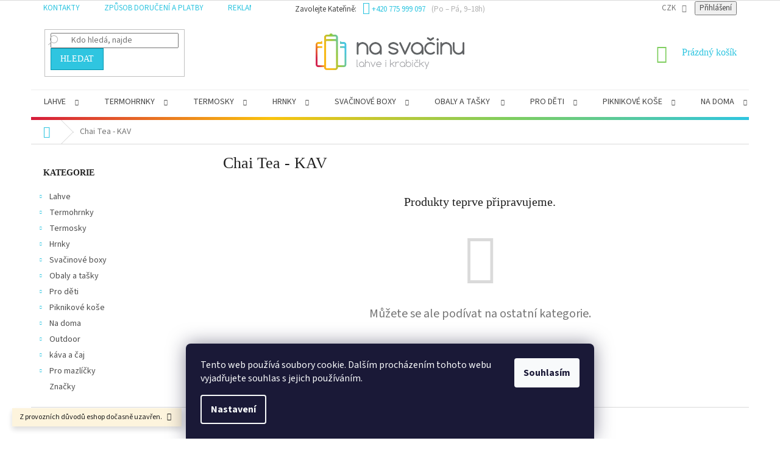

--- FILE ---
content_type: text/html; charset=utf-8
request_url: https://www.nasvacinu.cz/chai-tea-kav/
body_size: 22891
content:
<!doctype html><html lang="cs" dir="ltr" class="header-background-light external-fonts-loaded"><head><meta charset="utf-8" /><meta name="viewport" content="width=device-width,initial-scale=1" /><title>Chai Tea - KAV - nasvacinu.cz</title><link rel="preconnect" href="https://cdn.myshoptet.com" /><link rel="dns-prefetch" href="https://cdn.myshoptet.com" /><link rel="preload" href="https://cdn.myshoptet.com/prj/dist/master/cms/libs/jquery/jquery-1.11.3.min.js" as="script" /><link href="https://cdn.myshoptet.com/prj/dist/master/cms/templates/frontend_templates/shared/css/font-face/source-sans-3.css" rel="stylesheet"><link href="https://cdn.myshoptet.com/prj/dist/master/shop/dist/font-shoptet-11.css.62c94c7785ff2cea73b2.css" rel="stylesheet"><script>
dataLayer = [];
dataLayer.push({'shoptet' : {
    "pageId": 1245,
    "pageType": "category",
    "currency": "CZK",
    "currencyInfo": {
        "decimalSeparator": ",",
        "exchangeRate": 1,
        "priceDecimalPlaces": 0,
        "symbol": "K\u010d",
        "symbolLeft": 0,
        "thousandSeparator": " "
    },
    "language": "cs",
    "projectId": 33509,
    "category": {
        "guid": "e702a32e-6ccd-11e9-a065-0cc47a6c92bc",
        "path": "caje | Chai Tea - KAV",
        "parentCategoryGuid": "96ee65c2-1d61-11e8-ae76-0cc47a6c92bc"
    },
    "cartInfo": {
        "id": null,
        "freeShipping": false,
        "freeShippingFrom": 1500,
        "leftToFreeGift": {
            "formattedPrice": "0 K\u010d",
            "priceLeft": 0
        },
        "freeGift": false,
        "leftToFreeShipping": {
            "priceLeft": 1500,
            "dependOnRegion": 0,
            "formattedPrice": "1 500 K\u010d"
        },
        "discountCoupon": [],
        "getNoBillingShippingPrice": {
            "withoutVat": 0,
            "vat": 0,
            "withVat": 0
        },
        "cartItems": [],
        "taxMode": "ORDINARY"
    },
    "cart": [],
    "customer": {
        "priceRatio": 1,
        "priceListId": 1,
        "groupId": null,
        "registered": false,
        "mainAccount": false
    }
}});
dataLayer.push({'cookie_consent' : {
    "marketing": "denied",
    "analytics": "denied"
}});
document.addEventListener('DOMContentLoaded', function() {
    shoptet.consent.onAccept(function(agreements) {
        if (agreements.length == 0) {
            return;
        }
        dataLayer.push({
            'cookie_consent' : {
                'marketing' : (agreements.includes(shoptet.config.cookiesConsentOptPersonalisation)
                    ? 'granted' : 'denied'),
                'analytics': (agreements.includes(shoptet.config.cookiesConsentOptAnalytics)
                    ? 'granted' : 'denied')
            },
            'event': 'cookie_consent'
        });
    });
});
</script>

<!-- Google Tag Manager -->
<script>(function(w,d,s,l,i){w[l]=w[l]||[];w[l].push({'gtm.start':
new Date().getTime(),event:'gtm.js'});var f=d.getElementsByTagName(s)[0],
j=d.createElement(s),dl=l!='dataLayer'?'&l='+l:'';j.async=true;j.src=
'https://www.googletagmanager.com/gtm.js?id='+i+dl;f.parentNode.insertBefore(j,f);
})(window,document,'script','dataLayer','GTM-N75ZQFL');</script>
<!-- End Google Tag Manager -->

<meta property="og:type" content="website"><meta property="og:site_name" content="nasvacinu.cz"><meta property="og:url" content="https://www.nasvacinu.cz/chai-tea-kav/"><meta property="og:title" content="Chai Tea - KAV - nasvacinu.cz"><meta name="author" content="nasvacinu.cz"><meta name="web_author" content="Shoptet.cz"><meta name="dcterms.rightsHolder" content="www.nasvacinu.cz"><meta name="robots" content="index,follow"><meta property="og:image" content="https://cdn.myshoptet.com/usr/www.nasvacinu.cz/user/logos/logo-nasvacinu-1.png?t=1768868774"><meta property="og:description" content="Chai Tea - KAV, nasvacinu.cz"><meta name="description" content="Chai Tea - KAV, nasvacinu.cz"><meta name="google-site-verification" content="0bS4BSLtZRRQayWele0c8xZv1LgjT8o8vgmY0g_Z104"><style>:root {--color-primary: #2fc5e0;--color-primary-h: 189;--color-primary-s: 74%;--color-primary-l: 53%;--color-primary-hover: #0096b0;--color-primary-hover-h: 189;--color-primary-hover-s: 100%;--color-primary-hover-l: 35%;--color-secondary: #7fce5f;--color-secondary-h: 103;--color-secondary-s: 53%;--color-secondary-l: 59%;--color-secondary-hover: #66B546;--color-secondary-hover-h: 103;--color-secondary-hover-s: 44%;--color-secondary-hover-l: 49%;--color-tertiary: #2fc5e0;--color-tertiary-h: 189;--color-tertiary-s: 74%;--color-tertiary-l: 53%;--color-tertiary-hover: #0096b0;--color-tertiary-hover-h: 189;--color-tertiary-hover-s: 100%;--color-tertiary-hover-l: 35%;--color-header-background: #ffffff;--template-font: "Source Sans 3";--template-headings-font: "Source Sans 3";--header-background-url: none;--cookies-notice-background: #1A1937;--cookies-notice-color: #F8FAFB;--cookies-notice-button-hover: #f5f5f5;--cookies-notice-link-hover: #27263f;--templates-update-management-preview-mode-content: "Náhled aktualizací šablony je aktivní pro váš prohlížeč."}</style>
    
    <link href="https://cdn.myshoptet.com/prj/dist/master/shop/dist/main-11.less.fcb4a42d7bd8a71b7ee2.css" rel="stylesheet" />
        
    <script>var shoptet = shoptet || {};</script>
    <script src="https://cdn.myshoptet.com/prj/dist/master/shop/dist/main-3g-header.js.05f199e7fd2450312de2.js"></script>
<!-- User include --><!-- api 1012(643) html code header -->
<style data-purpose="gopay-hiding-apple-pay">
	div[data-guid="2ae9a225-ce41-11ed-8eb3-0cc47a6c92bc"] {
		display: none
	}
</style>
<!-- project html code header -->
<meta name="seznam-wmt" content="x16cNAFVOUXl5hCHylTLRPOQxbx8hlHq" />

<link href="https://nasvacinu.s3.eu-central-1.amazonaws.com/dist/css/styles.css" rel="stylesheet" type="text/css">

<style>
.sidebar {
    background-color: #0000;
}
.flag {
    font-size: 100%;
}
</style>

<meta name="facebook-domain-verification" content="bsuoj000h5s0zinlrbs6dsprml7lad" />
<!-- /User include --><link rel="shortcut icon" href="/favicon.ico" type="image/x-icon" /><link rel="canonical" href="https://www.nasvacinu.cz/chai-tea-kav/" />    <!-- Global site tag (gtag.js) - Google Analytics -->
    <script async src="https://www.googletagmanager.com/gtag/js?id=G-2BFMK3FYWJ"></script>
    <script>
        
        window.dataLayer = window.dataLayer || [];
        function gtag(){dataLayer.push(arguments);}
        

                    console.debug('default consent data');

            gtag('consent', 'default', {"ad_storage":"denied","analytics_storage":"denied","ad_user_data":"denied","ad_personalization":"denied","wait_for_update":500});
            dataLayer.push({
                'event': 'default_consent'
            });
        
        gtag('js', new Date());

                gtag('config', 'UA-51009232-1', { 'groups': "UA" });
        
                gtag('config', 'G-2BFMK3FYWJ', {"groups":"GA4","send_page_view":false,"content_group":"category","currency":"CZK","page_language":"cs"});
        
                gtag('config', 'AW-968076242');
        
        
        
        
        
                    gtag('event', 'page_view', {"send_to":"GA4","page_language":"cs","content_group":"category","currency":"CZK"});
        
        
        
        
        
        
        
        
        
        
        
        
        
        document.addEventListener('DOMContentLoaded', function() {
            if (typeof shoptet.tracking !== 'undefined') {
                for (var id in shoptet.tracking.bannersList) {
                    gtag('event', 'view_promotion', {
                        "send_to": "UA",
                        "promotions": [
                            {
                                "id": shoptet.tracking.bannersList[id].id,
                                "name": shoptet.tracking.bannersList[id].name,
                                "position": shoptet.tracking.bannersList[id].position
                            }
                        ]
                    });
                }
            }

            shoptet.consent.onAccept(function(agreements) {
                if (agreements.length !== 0) {
                    console.debug('gtag consent accept');
                    var gtagConsentPayload =  {
                        'ad_storage': agreements.includes(shoptet.config.cookiesConsentOptPersonalisation)
                            ? 'granted' : 'denied',
                        'analytics_storage': agreements.includes(shoptet.config.cookiesConsentOptAnalytics)
                            ? 'granted' : 'denied',
                                                                                                'ad_user_data': agreements.includes(shoptet.config.cookiesConsentOptPersonalisation)
                            ? 'granted' : 'denied',
                        'ad_personalization': agreements.includes(shoptet.config.cookiesConsentOptPersonalisation)
                            ? 'granted' : 'denied',
                        };
                    console.debug('update consent data', gtagConsentPayload);
                    gtag('consent', 'update', gtagConsentPayload);
                    dataLayer.push(
                        { 'event': 'update_consent' }
                    );
                }
            });
        });
    </script>
</head><body class="desktop id-1245 in-chai-tea-kav template-11 type-category multiple-columns-body columns-3 ums_forms_redesign--off ums_a11y_category_page--on ums_discussion_rating_forms--off ums_flags_display_unification--on ums_a11y_login--on mobile-header-version-0"><noscript>
    <style>
        #header {
            padding-top: 0;
            position: relative !important;
            top: 0;
        }
        .header-navigation {
            position: relative !important;
        }
        .overall-wrapper {
            margin: 0 !important;
        }
        body:not(.ready) {
            visibility: visible !important;
        }
    </style>
    <div class="no-javascript">
        <div class="no-javascript__title">Musíte změnit nastavení vašeho prohlížeče</div>
        <div class="no-javascript__text">Podívejte se na: <a href="https://www.google.com/support/bin/answer.py?answer=23852">Jak povolit JavaScript ve vašem prohlížeči</a>.</div>
        <div class="no-javascript__text">Pokud používáte software na blokování reklam, může být nutné povolit JavaScript z této stránky.</div>
        <div class="no-javascript__text">Děkujeme.</div>
    </div>
</noscript>

        <div id="fb-root"></div>
        <script>
            window.fbAsyncInit = function() {
                FB.init({
//                    appId            : 'your-app-id',
                    autoLogAppEvents : true,
                    xfbml            : true,
                    version          : 'v19.0'
                });
            };
        </script>
        <script async defer crossorigin="anonymous" src="https://connect.facebook.net/cs_CZ/sdk.js"></script>
<!-- Google Tag Manager (noscript) -->
<noscript><iframe src="https://www.googletagmanager.com/ns.html?id=GTM-N75ZQFL"
height="0" width="0" style="display:none;visibility:hidden"></iframe></noscript>
<!-- End Google Tag Manager (noscript) -->

    <div class="siteCookies siteCookies--bottom siteCookies--dark js-siteCookies" role="dialog" data-testid="cookiesPopup" data-nosnippet>
        <div class="siteCookies__form">
            <div class="siteCookies__content">
                <div class="siteCookies__text">
                    Tento web používá soubory cookie. Dalším procházením tohoto webu vyjadřujete souhlas s jejich používáním.
                </div>
                <p class="siteCookies__links">
                    <button class="siteCookies__link js-cookies-settings" aria-label="Nastavení cookies" data-testid="cookiesSettings">Nastavení</button>
                </p>
            </div>
            <div class="siteCookies__buttonWrap">
                                <button class="siteCookies__button js-cookiesConsentSubmit" value="all" aria-label="Přijmout cookies" data-testid="buttonCookiesAccept">Souhlasím</button>
            </div>
        </div>
        <script>
            document.addEventListener("DOMContentLoaded", () => {
                const siteCookies = document.querySelector('.js-siteCookies');
                document.addEventListener("scroll", shoptet.common.throttle(() => {
                    const st = document.documentElement.scrollTop;
                    if (st > 1) {
                        siteCookies.classList.add('siteCookies--scrolled');
                    } else {
                        siteCookies.classList.remove('siteCookies--scrolled');
                    }
                }, 100));
            });
        </script>
    </div>
<a href="#content" class="skip-link sr-only">Přejít na obsah</a><div class="overall-wrapper"><div class="site-msg information"><div class="container"><div class="text">Z provozních důvodů eshop dočasně uzavřen.</div><div class="close js-close-information-msg"></div></div></div><div class="user-action"><div class="container">
    <div class="user-action-in">
                    <div id="login" class="user-action-login popup-widget login-widget" role="dialog" aria-labelledby="loginHeading">
        <div class="popup-widget-inner">
                            <h2 id="loginHeading">Přihlášení k vašemu účtu</h2><div id="customerLogin"><form action="/action/Customer/Login/" method="post" id="formLoginIncluded" class="csrf-enabled formLogin" data-testid="formLogin"><input type="hidden" name="referer" value="" /><div class="form-group"><div class="input-wrapper email js-validated-element-wrapper no-label"><input type="email" name="email" class="form-control" autofocus placeholder="E-mailová adresa (např. jan@novak.cz)" data-testid="inputEmail" autocomplete="email" required /></div></div><div class="form-group"><div class="input-wrapper password js-validated-element-wrapper no-label"><input type="password" name="password" class="form-control" placeholder="Heslo" data-testid="inputPassword" autocomplete="current-password" required /><span class="no-display">Nemůžete vyplnit toto pole</span><input type="text" name="surname" value="" class="no-display" /></div></div><div class="form-group"><div class="login-wrapper"><button type="submit" class="btn btn-secondary btn-text btn-login" data-testid="buttonSubmit">Přihlásit se</button><div class="password-helper"><a href="/registrace/" data-testid="signup" rel="nofollow">Nová registrace</a><a href="/klient/zapomenute-heslo/" rel="nofollow">Zapomenuté heslo</a></div></div></div><div class="social-login-buttons"><div class="social-login-buttons-divider"><span>nebo</span></div><div class="form-group"><a href="/action/Social/login/?provider=Facebook" class="login-btn facebook" rel="nofollow"><span class="login-facebook-icon"></span><strong>Přihlásit se přes Facebook</strong></a></div></div></form>
</div>                    </div>
    </div>

                            <div id="cart-widget" class="user-action-cart popup-widget cart-widget loader-wrapper" data-testid="popupCartWidget" role="dialog" aria-hidden="true">
    <div class="popup-widget-inner cart-widget-inner place-cart-here">
        <div class="loader-overlay">
            <div class="loader"></div>
        </div>
    </div>

    <div class="cart-widget-button">
        <a href="/kosik/" class="btn btn-conversion" id="continue-order-button" rel="nofollow" data-testid="buttonNextStep">Pokračovat do košíku</a>
    </div>
</div>
            </div>
</div>
</div><div class="top-navigation-bar" data-testid="topNavigationBar">

    <div class="container">

        <div class="top-navigation-contacts">
            <strong>Zákaznická podpora:</strong><a href="tel:+420775999097" class="project-phone" aria-label="Zavolat na +420775999097" data-testid="contactboxPhone"><span>+420 775 999 097</span></a><a href="mailto:info@nasvacinu.cz" class="project-email" data-testid="contactboxEmail"><span>info@nasvacinu.cz</span></a>        </div>

                            <div class="top-navigation-menu">
                <div class="top-navigation-menu-trigger"></div>
                <ul class="top-navigation-bar-menu">
                                            <li class="top-navigation-menu-item-29">
                            <a href="/kontakty/">Kontakty</a>
                        </li>
                                            <li class="top-navigation-menu-item-766">
                            <a href="/zpusob-doruceni-a-platby/">Způsob doručení a platby</a>
                        </li>
                                            <li class="top-navigation-menu-item-1548">
                            <a href="/reklamace-a-vraceni-zbozi/">Reklamace a vrácení zboží</a>
                        </li>
                                            <li class="top-navigation-menu-item-1303">
                            <a href="/kdo-jsme/">Kdo jsme</a>
                        </li>
                                            <li class="top-navigation-menu-item-39">
                            <a href="/obchodni-podminky/">Obchodní podmínky</a>
                        </li>
                                            <li class="top-navigation-menu-item-1281">
                            <a href="/ochrana-osobnich-udaju/">Ochrana osobních údajů</a>
                        </li>
                                    </ul>
                <ul class="top-navigation-bar-menu-helper"></ul>
            </div>
        
        <div class="top-navigation-tools top-navigation-tools--language">
            <div class="responsive-tools">
                <a href="#" class="toggle-window" data-target="search" aria-label="Hledat" data-testid="linkSearchIcon"></a>
                                                            <a href="#" class="toggle-window" data-target="login"></a>
                                                    <a href="#" class="toggle-window" data-target="navigation" aria-label="Menu" data-testid="hamburgerMenu"></a>
            </div>
                <div class="dropdown">
        <span>Ceny v:</span>
        <button id="topNavigationDropdown" type="button" data-toggle="dropdown" aria-haspopup="true" aria-expanded="false">
            CZK
            <span class="caret"></span>
        </button>
        <ul class="dropdown-menu" aria-labelledby="topNavigationDropdown"><li><a href="/action/Currency/changeCurrency/?currencyCode=CZK" rel="nofollow">CZK</a></li><li><a href="/action/Currency/changeCurrency/?currencyCode=EUR" rel="nofollow">EUR</a></li></ul>
    </div>
            <button class="top-nav-button top-nav-button-login toggle-window" type="button" data-target="login" aria-haspopup="dialog" aria-controls="login" aria-expanded="false" data-testid="signin"><span>Přihlášení</span></button>        </div>

    </div>

</div>
<header id="header"><div class="container navigation-wrapper">
    <div class="header-top">
        <div class="site-name-wrapper">
            <div class="site-name"><a href="/" data-testid="linkWebsiteLogo"><img src="https://cdn.myshoptet.com/usr/www.nasvacinu.cz/user/logos/logo-nasvacinu-1.png" alt="nasvacinu.cz" fetchpriority="low" /></a></div>        </div>
        <div class="search" itemscope itemtype="https://schema.org/WebSite">
            <meta itemprop="headline" content="Chai Tea - KAV"/><meta itemprop="url" content="https://www.nasvacinu.cz"/><meta itemprop="text" content="Chai Tea - KAV, nasvacinu.cz"/>            <form action="/action/ProductSearch/prepareString/" method="post"
    id="formSearchForm" class="search-form compact-form js-search-main"
    itemprop="potentialAction" itemscope itemtype="https://schema.org/SearchAction" data-testid="searchForm">
    <fieldset>
        <meta itemprop="target"
            content="https://www.nasvacinu.cz/vyhledavani/?string={string}"/>
        <input type="hidden" name="language" value="cs"/>
        
            
<input
    type="search"
    name="string"
        class="query-input form-control search-input js-search-input"
    placeholder="Napište, co hledáte"
    autocomplete="off"
    required
    itemprop="query-input"
    aria-label="Vyhledávání"
    data-testid="searchInput"
>
            <button type="submit" class="btn btn-default" data-testid="searchBtn">Hledat</button>
        
    </fieldset>
</form>
        </div>
        <div class="navigation-buttons">
                
    <a href="/kosik/" class="btn btn-icon toggle-window cart-count" data-target="cart" data-hover="true" data-redirect="true" data-testid="headerCart" rel="nofollow" aria-haspopup="dialog" aria-expanded="false" aria-controls="cart-widget">
        
                <span class="sr-only">Nákupní košík</span>
        
            <span class="cart-price visible-lg-inline-block" data-testid="headerCartPrice">
                                    Prázdný košík                            </span>
        
    
            </a>
        </div>
    </div>
    <nav id="navigation" aria-label="Hlavní menu" data-collapsible="true"><div class="navigation-in menu"><ul class="menu-level-1" role="menubar" data-testid="headerMenuItems"><li class="menu-item-682 ext" role="none"><a href="/lahve/" data-testid="headerMenuItem" role="menuitem" aria-haspopup="true" aria-expanded="false"><b>Lahve</b><span class="submenu-arrow"></span></a><ul class="menu-level-2" aria-label="Lahve" tabindex="-1" role="menu"><li class="menu-item-703 has-third-level" role="none"><a href="/lahve-dle-velikosti/" class="menu-image" data-testid="headerMenuItem" tabindex="-1" aria-hidden="true"><img src="data:image/svg+xml,%3Csvg%20width%3D%22140%22%20height%3D%22100%22%20xmlns%3D%22http%3A%2F%2Fwww.w3.org%2F2000%2Fsvg%22%3E%3C%2Fsvg%3E" alt="" aria-hidden="true" width="140" height="100"  data-src="https://cdn.myshoptet.com/prj/dist/master/cms/templates/frontend_templates/00/img/folder.svg" fetchpriority="low" /></a><div><a href="/lahve-dle-velikosti/" data-testid="headerMenuItem" role="menuitem"><span>Dle velikosti</span></a>
                                                    <ul class="menu-level-3" role="menu">
                                                                    <li class="menu-item-704" role="none">
                                        <a href="/lahve-male/" data-testid="headerMenuItem" role="menuitem">
                                            Malé</a>,                                    </li>
                                                                    <li class="menu-item-705" role="none">
                                        <a href="/lahve-stredni/" data-testid="headerMenuItem" role="menuitem">
                                            Střední</a>,                                    </li>
                                                                    <li class="menu-item-706" role="none">
                                        <a href="/lahve-velke/" data-testid="headerMenuItem" role="menuitem">
                                            Velké</a>,                                    </li>
                                                                    <li class="menu-item-925" role="none">
                                        <a href="/lahve-s-kosikem/" data-testid="headerMenuItem" role="menuitem">
                                            S košíkem</a>,                                    </li>
                                                                    <li class="menu-item-1275" role="none">
                                        <a href="/placatky-nasvacinu/" data-testid="headerMenuItem" role="menuitem">
                                            Placatky</a>,                                    </li>
                                                                    <li class="menu-item-806" role="none">
                                        <a href="/lahve-skladaci/" data-testid="headerMenuItem" role="menuitem">
                                            Skládací</a>                                    </li>
                                                            </ul>
                        </div></li><li class="menu-item-707 has-third-level" role="none"><a href="/lahve-dle-materialu/" class="menu-image" data-testid="headerMenuItem" tabindex="-1" aria-hidden="true"><img src="data:image/svg+xml,%3Csvg%20width%3D%22140%22%20height%3D%22100%22%20xmlns%3D%22http%3A%2F%2Fwww.w3.org%2F2000%2Fsvg%22%3E%3C%2Fsvg%3E" alt="" aria-hidden="true" width="140" height="100"  data-src="https://cdn.myshoptet.com/prj/dist/master/cms/templates/frontend_templates/00/img/folder.svg" fetchpriority="low" /></a><div><a href="/lahve-dle-materialu/" data-testid="headerMenuItem" role="menuitem"><span>Dle materiálu</span></a>
                                                    <ul class="menu-level-3" role="menu">
                                                                    <li class="menu-item-708" role="none">
                                        <a href="/lahve-sklenene/" data-testid="headerMenuItem" role="menuitem">
                                            Skleněné</a>,                                    </li>
                                                                    <li class="menu-item-709" role="none">
                                        <a href="/lahve-plastove/" data-testid="headerMenuItem" role="menuitem">
                                            Plastové</a>,                                    </li>
                                                                    <li class="menu-item-710" role="none">
                                        <a href="/lahve-nerezove/" data-testid="headerMenuItem" role="menuitem">
                                            Nerezové</a>,                                    </li>
                                                                    <li class="menu-item-1113" role="none">
                                        <a href="/lahve-vakuove/" data-testid="headerMenuItem" role="menuitem">
                                            Vakuové</a>                                    </li>
                                                            </ul>
                        </div></li><li class="menu-item-712 has-third-level" role="none"><a href="/lahve-dle-uzivatele/" class="menu-image" data-testid="headerMenuItem" tabindex="-1" aria-hidden="true"><img src="data:image/svg+xml,%3Csvg%20width%3D%22140%22%20height%3D%22100%22%20xmlns%3D%22http%3A%2F%2Fwww.w3.org%2F2000%2Fsvg%22%3E%3C%2Fsvg%3E" alt="" aria-hidden="true" width="140" height="100"  data-src="https://cdn.myshoptet.com/prj/dist/master/cms/templates/frontend_templates/00/img/folder.svg" fetchpriority="low" /></a><div><a href="/lahve-dle-uzivatele/" data-testid="headerMenuItem" role="menuitem"><span>Dle uživatele</span></a>
                                                    <ul class="menu-level-3" role="menu">
                                                                    <li class="menu-item-713" role="none">
                                        <a href="/lahve-pro-dospele/" data-testid="headerMenuItem" role="menuitem">
                                            Pro dospělé</a>,                                    </li>
                                                                    <li class="menu-item-797" role="none">
                                        <a href="/lahve-pro-sportovce/" data-testid="headerMenuItem" role="menuitem">
                                            Pro sportovce</a>,                                    </li>
                                                                    <li class="menu-item-714" role="none">
                                        <a href="/lahve-pro-deti/" data-testid="headerMenuItem" role="menuitem">
                                            Pro děti</a>                                    </li>
                                                            </ul>
                        </div></li><li class="menu-item-845 has-third-level" role="none"><a href="/lahve-prislusenstvi/" class="menu-image" data-testid="headerMenuItem" tabindex="-1" aria-hidden="true"><img src="data:image/svg+xml,%3Csvg%20width%3D%22140%22%20height%3D%22100%22%20xmlns%3D%22http%3A%2F%2Fwww.w3.org%2F2000%2Fsvg%22%3E%3C%2Fsvg%3E" alt="" aria-hidden="true" width="140" height="100"  data-src="https://cdn.myshoptet.com/prj/dist/master/cms/templates/frontend_templates/00/img/folder.svg" fetchpriority="low" /></a><div><a href="/lahve-prislusenstvi/" data-testid="headerMenuItem" role="menuitem"><span>Příslušenství</span></a>
                                                    <ul class="menu-level-3" role="menu">
                                                                    <li class="menu-item-846" role="none">
                                        <a href="/lahve-nahradni-dily/" data-testid="headerMenuItem" role="menuitem">
                                            Náhradní díly</a>,                                    </li>
                                                                    <li class="menu-item-847" role="none">
                                        <a href="/lahve-termoobaly/" data-testid="headerMenuItem" role="menuitem">
                                            Termoobaly</a>,                                    </li>
                                                                    <li class="menu-item-856" role="none">
                                        <a href="/lahve-kartace/" data-testid="headerMenuItem" role="menuitem">
                                            Kartáče</a>,                                    </li>
                                                                    <li class="menu-item-1346" role="none">
                                        <a href="/lahve-brcka/" data-testid="headerMenuItem" role="menuitem">
                                            Brčka</a>,                                    </li>
                                                                    <li class="menu-item-1509" role="none">
                                        <a href="/tvoritka-na-led/" data-testid="headerMenuItem" role="menuitem">
                                            Tvořítka na led</a>                                    </li>
                                                            </ul>
                        </div></li></ul></li>
<li class="menu-item-683 ext" role="none"><a href="/termohrnky/" data-testid="headerMenuItem" role="menuitem" aria-haspopup="true" aria-expanded="false"><b>Termohrnky</b><span class="submenu-arrow"></span></a><ul class="menu-level-2" aria-label="Termohrnky" tabindex="-1" role="menu"><li class="menu-item-716 has-third-level" role="none"><a href="/termohrnky-dle-velikosti/" class="menu-image" data-testid="headerMenuItem" tabindex="-1" aria-hidden="true"><img src="data:image/svg+xml,%3Csvg%20width%3D%22140%22%20height%3D%22100%22%20xmlns%3D%22http%3A%2F%2Fwww.w3.org%2F2000%2Fsvg%22%3E%3C%2Fsvg%3E" alt="" aria-hidden="true" width="140" height="100"  data-src="https://cdn.myshoptet.com/prj/dist/master/cms/templates/frontend_templates/00/img/folder.svg" fetchpriority="low" /></a><div><a href="/termohrnky-dle-velikosti/" data-testid="headerMenuItem" role="menuitem"><span>Dle velikosti</span></a>
                                                    <ul class="menu-level-3" role="menu">
                                                                    <li class="menu-item-719" role="none">
                                        <a href="/termohrnky-male/" data-testid="headerMenuItem" role="menuitem">
                                            Malé</a>,                                    </li>
                                                                    <li class="menu-item-720" role="none">
                                        <a href="/termohrnky-stredni/" data-testid="headerMenuItem" role="menuitem">
                                            Střední</a>,                                    </li>
                                                                    <li class="menu-item-762" role="none">
                                        <a href="/termohrnky-velke/" data-testid="headerMenuItem" role="menuitem">
                                            Velké</a>,                                    </li>
                                                                    <li class="menu-item-1476" role="none">
                                        <a href="/skladaci-hrnky/" data-testid="headerMenuItem" role="menuitem">
                                            Skládací</a>                                    </li>
                                                            </ul>
                        </div></li><li class="menu-item-763 has-third-level" role="none"><a href="/termohrnky-dle-materialu/" class="menu-image" data-testid="headerMenuItem" tabindex="-1" aria-hidden="true"><img src="data:image/svg+xml,%3Csvg%20width%3D%22140%22%20height%3D%22100%22%20xmlns%3D%22http%3A%2F%2Fwww.w3.org%2F2000%2Fsvg%22%3E%3C%2Fsvg%3E" alt="" aria-hidden="true" width="140" height="100"  data-src="https://cdn.myshoptet.com/prj/dist/master/cms/templates/frontend_templates/00/img/folder.svg" fetchpriority="low" /></a><div><a href="/termohrnky-dle-materialu/" data-testid="headerMenuItem" role="menuitem"><span>Dle materiálu</span></a>
                                                    <ul class="menu-level-3" role="menu">
                                                                    <li class="menu-item-764" role="none">
                                        <a href="/termohrnky-plastove/" data-testid="headerMenuItem" role="menuitem">
                                            Plastové</a>,                                    </li>
                                                                    <li class="menu-item-765" role="none">
                                        <a href="/termohrnky-nerezove/" data-testid="headerMenuItem" role="menuitem">
                                            Nerezové</a>,                                    </li>
                                                                    <li class="menu-item-885" role="none">
                                        <a href="/termohrnky-porcelanove/" data-testid="headerMenuItem" role="menuitem">
                                            Porcelánové</a>,                                    </li>
                                                                    <li class="menu-item-819" role="none">
                                        <a href="/termohrnky-sklenene/" data-testid="headerMenuItem" role="menuitem">
                                            Skleněné</a>,                                    </li>
                                                                    <li class="menu-item-1307" role="none">
                                        <a href="/termohrnky-eko-kelimek/" data-testid="headerMenuItem" role="menuitem">
                                            Eko kelímek</a>                                    </li>
                                                            </ul>
                        </div></li><li class="menu-item-794 has-third-level" role="none"><a href="/termohrnky-dle-uzivatele/" class="menu-image" data-testid="headerMenuItem" tabindex="-1" aria-hidden="true"><img src="data:image/svg+xml,%3Csvg%20width%3D%22140%22%20height%3D%22100%22%20xmlns%3D%22http%3A%2F%2Fwww.w3.org%2F2000%2Fsvg%22%3E%3C%2Fsvg%3E" alt="" aria-hidden="true" width="140" height="100"  data-src="https://cdn.myshoptet.com/prj/dist/master/cms/templates/frontend_templates/00/img/folder.svg" fetchpriority="low" /></a><div><a href="/termohrnky-dle-uzivatele/" data-testid="headerMenuItem" role="menuitem"><span>Dle uživatele</span></a>
                                                    <ul class="menu-level-3" role="menu">
                                                                    <li class="menu-item-795" role="none">
                                        <a href="/termohrnky-pro-dospele/" data-testid="headerMenuItem" role="menuitem">
                                            Pro dospělé</a>,                                    </li>
                                                                    <li class="menu-item-796" role="none">
                                        <a href="/termohrnky-pro-deti/" data-testid="headerMenuItem" role="menuitem">
                                            Pro děti</a>,                                    </li>
                                                                    <li class="menu-item-1131" role="none">
                                        <a href="/termohrnky-do-auta/" data-testid="headerMenuItem" role="menuitem">
                                            Do auta</a>,                                    </li>
                                                                    <li class="menu-item-1299" role="none">
                                        <a href="/termohrnky-na-kavu/" data-testid="headerMenuItem" role="menuitem">
                                            Na kávu</a>,                                    </li>
                                                                    <li class="menu-item-1340" role="none">
                                        <a href="/termohrnky-na-caj/" data-testid="headerMenuItem" role="menuitem">
                                            Na čaj</a>,                                    </li>
                                                                    <li class="menu-item-1470" role="none">
                                        <a href="/termohrnky-do-kabelky/" data-testid="headerMenuItem" role="menuitem">
                                            Do kabelky</a>                                    </li>
                                                            </ul>
                        </div></li><li class="menu-item-891 has-third-level" role="none"><a href="/termohrnky-prislusenstvi/" class="menu-image" data-testid="headerMenuItem" tabindex="-1" aria-hidden="true"><img src="data:image/svg+xml,%3Csvg%20width%3D%22140%22%20height%3D%22100%22%20xmlns%3D%22http%3A%2F%2Fwww.w3.org%2F2000%2Fsvg%22%3E%3C%2Fsvg%3E" alt="" aria-hidden="true" width="140" height="100"  data-src="https://cdn.myshoptet.com/prj/dist/master/cms/templates/frontend_templates/00/img/folder.svg" fetchpriority="low" /></a><div><a href="/termohrnky-prislusenstvi/" data-testid="headerMenuItem" role="menuitem"><span>Příslušenství</span></a>
                                                    <ul class="menu-level-3" role="menu">
                                                                    <li class="menu-item-892" role="none">
                                        <a href="/termohrnky-nahradni-dily/" data-testid="headerMenuItem" role="menuitem">
                                            Náhradní díly</a>,                                    </li>
                                                                    <li class="menu-item-1287" role="none">
                                        <a href="/kartace-termohrnky/" data-testid="headerMenuItem" role="menuitem">
                                            Kartáče</a>                                    </li>
                                                            </ul>
                        </div></li></ul></li>
<li class="menu-item-699 ext" role="none"><a href="/termosky/" data-testid="headerMenuItem" role="menuitem" aria-haspopup="true" aria-expanded="false"><b>Termosky</b><span class="submenu-arrow"></span></a><ul class="menu-level-2" aria-label="Termosky" tabindex="-1" role="menu"><li class="menu-item-800 has-third-level" role="none"><a href="/termosky-dle-pouziti/" class="menu-image" data-testid="headerMenuItem" tabindex="-1" aria-hidden="true"><img src="data:image/svg+xml,%3Csvg%20width%3D%22140%22%20height%3D%22100%22%20xmlns%3D%22http%3A%2F%2Fwww.w3.org%2F2000%2Fsvg%22%3E%3C%2Fsvg%3E" alt="" aria-hidden="true" width="140" height="100"  data-src="https://cdn.myshoptet.com/prj/dist/master/cms/templates/frontend_templates/00/img/folder.svg" fetchpriority="low" /></a><div><a href="/termosky-dle-pouziti/" data-testid="headerMenuItem" role="menuitem"><span>Dle použití</span></a>
                                                    <ul class="menu-level-3" role="menu">
                                                                    <li class="menu-item-801" role="none">
                                        <a href="/termosky-na-piti/" data-testid="headerMenuItem" role="menuitem">
                                            Na pití</a>,                                    </li>
                                                                    <li class="menu-item-802" role="none">
                                        <a href="/termosky-na-jidlo/" data-testid="headerMenuItem" role="menuitem">
                                            Na jídlo</a>,                                    </li>
                                                                    <li class="menu-item-1119" role="none">
                                        <a href="/termosky-na-doma/" data-testid="headerMenuItem" role="menuitem">
                                            Na doma</a>                                    </li>
                                                            </ul>
                        </div></li><li class="menu-item-803 has-third-level" role="none"><a href="/termosky-dle-uzivatele/" class="menu-image" data-testid="headerMenuItem" tabindex="-1" aria-hidden="true"><img src="data:image/svg+xml,%3Csvg%20width%3D%22140%22%20height%3D%22100%22%20xmlns%3D%22http%3A%2F%2Fwww.w3.org%2F2000%2Fsvg%22%3E%3C%2Fsvg%3E" alt="" aria-hidden="true" width="140" height="100"  data-src="https://cdn.myshoptet.com/prj/dist/master/cms/templates/frontend_templates/00/img/folder.svg" fetchpriority="low" /></a><div><a href="/termosky-dle-uzivatele/" data-testid="headerMenuItem" role="menuitem"><span>Dle uživatele</span></a>
                                                    <ul class="menu-level-3" role="menu">
                                                                    <li class="menu-item-804" role="none">
                                        <a href="/termosky-pro-dospele/" data-testid="headerMenuItem" role="menuitem">
                                            Pro dospělé</a>,                                    </li>
                                                                    <li class="menu-item-805" role="none">
                                        <a href="/termosky-pro-deti/" data-testid="headerMenuItem" role="menuitem">
                                            Pro děti</a>,                                    </li>
                                                                    <li class="menu-item-1536" role="none">
                                        <a href="/termosky-na-caj/" data-testid="headerMenuItem" role="menuitem">
                                            Na čaj</a>,                                    </li>
                                                                    <li class="menu-item-1542" role="none">
                                        <a href="/sklenene-termosky/" data-testid="headerMenuItem" role="menuitem">
                                            Skleněné</a>                                    </li>
                                                            </ul>
                        </div></li><li class="menu-item-889 has-third-level" role="none"><a href="/termosky-prislusenstvi/" class="menu-image" data-testid="headerMenuItem" tabindex="-1" aria-hidden="true"><img src="data:image/svg+xml,%3Csvg%20width%3D%22140%22%20height%3D%22100%22%20xmlns%3D%22http%3A%2F%2Fwww.w3.org%2F2000%2Fsvg%22%3E%3C%2Fsvg%3E" alt="" aria-hidden="true" width="140" height="100"  data-src="https://cdn.myshoptet.com/prj/dist/master/cms/templates/frontend_templates/00/img/folder.svg" fetchpriority="low" /></a><div><a href="/termosky-prislusenstvi/" data-testid="headerMenuItem" role="menuitem"><span>Příslušenství</span></a>
                                                    <ul class="menu-level-3" role="menu">
                                                                    <li class="menu-item-890" role="none">
                                        <a href="/termosky-nahradni-dily/" data-testid="headerMenuItem" role="menuitem">
                                            Náhradní díly</a>,                                    </li>
                                                                    <li class="menu-item-1293" role="none">
                                        <a href="/kartace/" data-testid="headerMenuItem" role="menuitem">
                                            Kartáče</a>,                                    </li>
                                                                    <li class="menu-item-1367" role="none">
                                        <a href="/filtry/" data-testid="headerMenuItem" role="menuitem">
                                            Filtry na kávu a čaj</a>                                    </li>
                                                            </ul>
                        </div></li></ul></li>
<li class="menu-item-1031 ext" role="none"><a href="/hrnky/" data-testid="headerMenuItem" role="menuitem" aria-haspopup="true" aria-expanded="false"><b>Hrnky</b><span class="submenu-arrow"></span></a><ul class="menu-level-2" aria-label="Hrnky" tabindex="-1" role="menu"><li class="menu-item-1079 has-third-level" role="none"><a href="/dle-velikosti/" class="menu-image" data-testid="headerMenuItem" tabindex="-1" aria-hidden="true"><img src="data:image/svg+xml,%3Csvg%20width%3D%22140%22%20height%3D%22100%22%20xmlns%3D%22http%3A%2F%2Fwww.w3.org%2F2000%2Fsvg%22%3E%3C%2Fsvg%3E" alt="" aria-hidden="true" width="140" height="100"  data-src="https://cdn.myshoptet.com/prj/dist/master/cms/templates/frontend_templates/00/img/folder.svg" fetchpriority="low" /></a><div><a href="/dle-velikosti/" data-testid="headerMenuItem" role="menuitem"><span>Dle velikosti</span></a>
                                                    <ul class="menu-level-3" role="menu">
                                                                    <li class="menu-item-1082" role="none">
                                        <a href="/male-hrnky/" data-testid="headerMenuItem" role="menuitem">
                                            Malé</a>,                                    </li>
                                                                    <li class="menu-item-1085" role="none">
                                        <a href="/stredni-hrnky/" data-testid="headerMenuItem" role="menuitem">
                                            Střední</a>,                                    </li>
                                                                    <li class="menu-item-1088" role="none">
                                        <a href="/maxi-hrnky-hrnky/" data-testid="headerMenuItem" role="menuitem">
                                            Maxi hrnky</a>                                    </li>
                                                            </ul>
                        </div></li><li class="menu-item-1034 has-third-level" role="none"><a href="/dle-motivu/" class="menu-image" data-testid="headerMenuItem" tabindex="-1" aria-hidden="true"><img src="data:image/svg+xml,%3Csvg%20width%3D%22140%22%20height%3D%22100%22%20xmlns%3D%22http%3A%2F%2Fwww.w3.org%2F2000%2Fsvg%22%3E%3C%2Fsvg%3E" alt="" aria-hidden="true" width="140" height="100"  data-src="https://cdn.myshoptet.com/prj/dist/master/cms/templates/frontend_templates/00/img/folder.svg" fetchpriority="low" /></a><div><a href="/dle-motivu/" data-testid="headerMenuItem" role="menuitem"><span>Dle motivu</span></a>
                                                    <ul class="menu-level-3" role="menu">
                                                                    <li class="menu-item-1037" role="none">
                                        <a href="/s-pejsky-hrnky/" data-testid="headerMenuItem" role="menuitem">
                                            S pejsky</a>,                                    </li>
                                                                    <li class="menu-item-1040" role="none">
                                        <a href="/s-kockou-hrnky/" data-testid="headerMenuItem" role="menuitem">
                                            S kočkou</a>,                                    </li>
                                                                    <li class="menu-item-1058" role="none">
                                        <a href="/se-sovou-hrnky-a-ptacku/" data-testid="headerMenuItem" role="menuitem">
                                            Se sovou</a>,                                    </li>
                                                                    <li class="menu-item-1046" role="none">
                                        <a href="/se-zviratky-hrnky/" data-testid="headerMenuItem" role="menuitem">
                                            Se zvířátky</a>,                                    </li>
                                                                    <li class="menu-item-1061" role="none">
                                        <a href="/domy-a-mesta-hrnky/" data-testid="headerMenuItem" role="menuitem">
                                            Domy a města</a>,                                    </li>
                                                                    <li class="menu-item-1064" role="none">
                                        <a href="/auta-a-motorky-hrnky/" data-testid="headerMenuItem" role="menuitem">
                                            Auta a motorky</a>,                                    </li>
                                                                    <li class="menu-item-1070" role="none">
                                        <a href="/ostatni-hrnky/" data-testid="headerMenuItem" role="menuitem">
                                            Ostatní</a>,                                    </li>
                                                                    <li class="menu-item-1073" role="none">
                                        <a href="/kvetiny-a-vintage-hrnky/" data-testid="headerMenuItem" role="menuitem">
                                            Květiny a vintage</a>                                    </li>
                                                            </ul>
                        </div></li><li class="menu-item-1043 has-third-level" role="none"><a href="/dle-materialu/" class="menu-image" data-testid="headerMenuItem" tabindex="-1" aria-hidden="true"><img src="data:image/svg+xml,%3Csvg%20width%3D%22140%22%20height%3D%22100%22%20xmlns%3D%22http%3A%2F%2Fwww.w3.org%2F2000%2Fsvg%22%3E%3C%2Fsvg%3E" alt="" aria-hidden="true" width="140" height="100"  data-src="https://cdn.myshoptet.com/prj/dist/master/cms/templates/frontend_templates/00/img/folder.svg" fetchpriority="low" /></a><div><a href="/dle-materialu/" data-testid="headerMenuItem" role="menuitem"><span>dle materiálu</span></a>
                                                    <ul class="menu-level-3" role="menu">
                                                                    <li class="menu-item-1352" role="none">
                                        <a href="/bambusove-kelimky/" data-testid="headerMenuItem" role="menuitem">
                                            Bambusové kelímky</a>,                                    </li>
                                                                    <li class="menu-item-1358" role="none">
                                        <a href="/keramicke-a-porcelanove-hrnky/" data-testid="headerMenuItem" role="menuitem">
                                            Keramické a porcelánové hrnky</a>,                                    </li>
                                                                    <li class="menu-item-1052" role="none">
                                        <a href="/melaminove-hrnecky-a-kelimky-hrnky/" data-testid="headerMenuItem" role="menuitem">
                                            Melaminové hrnečky</a>,                                    </li>
                                                                    <li class="menu-item-1361" role="none">
                                        <a href="/sklenene-hrnky/" data-testid="headerMenuItem" role="menuitem">
                                            Skleněné hrnky</a>,                                    </li>
                                                                    <li class="menu-item-1448" role="none">
                                        <a href="/smaltovane-hrnky/" data-testid="headerMenuItem" role="menuitem">
                                            Smaltované hrnky</a>                                    </li>
                                                            </ul>
                        </div></li></ul></li>
<li class="menu-item-684 ext" role="none"><a href="/svacinove-boxy/" data-testid="headerMenuItem" role="menuitem" aria-haspopup="true" aria-expanded="false"><b>Svačinové boxy</b><span class="submenu-arrow"></span></a><ul class="menu-level-2" aria-label="Svačinové boxy" tabindex="-1" role="menu"><li class="menu-item-744 has-third-level" role="none"><a href="/svacinove-boxy-dle-materialu/" class="menu-image" data-testid="headerMenuItem" tabindex="-1" aria-hidden="true"><img src="data:image/svg+xml,%3Csvg%20width%3D%22140%22%20height%3D%22100%22%20xmlns%3D%22http%3A%2F%2Fwww.w3.org%2F2000%2Fsvg%22%3E%3C%2Fsvg%3E" alt="" aria-hidden="true" width="140" height="100"  data-src="https://cdn.myshoptet.com/prj/dist/master/cms/templates/frontend_templates/00/img/folder.svg" fetchpriority="low" /></a><div><a href="/svacinove-boxy-dle-materialu/" data-testid="headerMenuItem" role="menuitem"><span>Dle materiálu</span></a>
                                                    <ul class="menu-level-3" role="menu">
                                                                    <li class="menu-item-746" role="none">
                                        <a href="/svacinove-boxy-nerezove/" data-testid="headerMenuItem" role="menuitem">
                                            Nerezové</a>,                                    </li>
                                                                    <li class="menu-item-747" role="none">
                                        <a href="/svacinove-boxy-plastove/" data-testid="headerMenuItem" role="menuitem">
                                            Plastové</a>,                                    </li>
                                                                    <li class="menu-item-826" role="none">
                                        <a href="/svacinove-boxy-sklenene/" data-testid="headerMenuItem" role="menuitem">
                                            Skleněné</a>,                                    </li>
                                                                    <li class="menu-item-1328" role="none">
                                        <a href="/svacinove-boxy-z-prirodnich-materialu/" data-testid="headerMenuItem" role="menuitem">
                                            Ekoplast</a>,                                    </li>
                                                                    <li class="menu-item-748" role="none">
                                        <a href="/svacinove-boxy-termoboxy/" data-testid="headerMenuItem" role="menuitem">
                                            Termoboxy</a>                                    </li>
                                                            </ul>
                        </div></li><li class="menu-item-807 has-third-level" role="none"><a href="/svacinove-boxy-dle-parametru/" class="menu-image" data-testid="headerMenuItem" tabindex="-1" aria-hidden="true"><img src="data:image/svg+xml,%3Csvg%20width%3D%22140%22%20height%3D%22100%22%20xmlns%3D%22http%3A%2F%2Fwww.w3.org%2F2000%2Fsvg%22%3E%3C%2Fsvg%3E" alt="" aria-hidden="true" width="140" height="100"  data-src="https://cdn.myshoptet.com/prj/dist/master/cms/templates/frontend_templates/00/img/folder.svg" fetchpriority="low" /></a><div><a href="/svacinove-boxy-dle-parametru/" data-testid="headerMenuItem" role="menuitem"><span>Dle parametrů</span></a>
                                                    <ul class="menu-level-3" role="menu">
                                                                    <li class="menu-item-808" role="none">
                                        <a href="/svacinove-boxy-delene/" data-testid="headerMenuItem" role="menuitem">
                                            Dělené</a>,                                    </li>
                                                                    <li class="menu-item-1521" role="none">
                                        <a href="/dvoupatrove-svacinove-boxy/" data-testid="headerMenuItem" role="menuitem">
                                            Dvoupatrové</a>,                                    </li>
                                                                    <li class="menu-item-1524" role="none">
                                        <a href="/svacinovy-box--kelimek-na-jogurt/" data-testid="headerMenuItem" role="menuitem">
                                            Kelímek na jogurt, polévku</a>,                                    </li>
                                                                    <li class="menu-item-1530" role="none">
                                        <a href="/set-3-svacinovych-boxu/" data-testid="headerMenuItem" role="menuitem">
                                            Sety</a>,                                    </li>
                                                                    <li class="menu-item-855" role="none">
                                        <a href="/svacinove-boxy-ostatni/" data-testid="headerMenuItem" role="menuitem">
                                            Ostatní</a>                                    </li>
                                                            </ul>
                        </div></li></ul></li>
<li class="menu-item-697 ext" role="none"><a href="/obaly-a-tasky-na-jidlo/" data-testid="headerMenuItem" role="menuitem" aria-haspopup="true" aria-expanded="false"><b>Obaly a tašky </b><span class="submenu-arrow"></span></a><ul class="menu-level-2" aria-label="Obaly a tašky " tabindex="-1" role="menu"><li class="menu-item-754 has-third-level" role="none"><a href="/obaly-a-tasky-dle-pouziti/" class="menu-image" data-testid="headerMenuItem" tabindex="-1" aria-hidden="true"><img src="data:image/svg+xml,%3Csvg%20width%3D%22140%22%20height%3D%22100%22%20xmlns%3D%22http%3A%2F%2Fwww.w3.org%2F2000%2Fsvg%22%3E%3C%2Fsvg%3E" alt="" aria-hidden="true" width="140" height="100"  data-src="https://cdn.myshoptet.com/prj/dist/master/cms/templates/frontend_templates/00/img/folder.svg" fetchpriority="low" /></a><div><a href="/obaly-a-tasky-dle-pouziti/" data-testid="headerMenuItem" role="menuitem"><span>Dle použití</span></a>
                                                    <ul class="menu-level-3" role="menu">
                                                                    <li class="menu-item-755" role="none">
                                        <a href="/obaly-a-tasky-na-jidlo-latkove-obaly/" data-testid="headerMenuItem" role="menuitem">
                                            Látkové obaly</a>,                                    </li>
                                                                    <li class="menu-item-756" role="none">
                                        <a href="/obaly-a-tasky-na-jidlo-silikonove-obaly/" data-testid="headerMenuItem" role="menuitem">
                                            Silikonové obaly</a>,                                    </li>
                                                                    <li class="menu-item-1466" role="none">
                                        <a href="/voskovane-obaly/" data-testid="headerMenuItem" role="menuitem">
                                            Voskované obaly</a>,                                    </li>
                                                                    <li class="menu-item-758" role="none">
                                        <a href="/obaly-a-tasky-na-jidlo-termotasky/" data-testid="headerMenuItem" role="menuitem">
                                            Termotašky</a>,                                    </li>
                                                                    <li class="menu-item-1334" role="none">
                                        <a href="/obaly-a-tasky-na-jidlo-na-nakupy/" data-testid="headerMenuItem" role="menuitem">
                                            Na nákupy</a>                                    </li>
                                                            </ul>
                        </div></li></ul></li>
<li class="menu-item-1137 ext" role="none"><a href="/pro-deti/" data-testid="headerMenuItem" role="menuitem" aria-haspopup="true" aria-expanded="false"><b>Pro děti</b><span class="submenu-arrow"></span></a><ul class="menu-level-2" aria-label="Pro děti" tabindex="-1" role="menu"><li class="menu-item-1143 has-third-level" role="none"><a href="/pro-skolaky/" class="menu-image" data-testid="headerMenuItem" tabindex="-1" aria-hidden="true"><img src="data:image/svg+xml,%3Csvg%20width%3D%22140%22%20height%3D%22100%22%20xmlns%3D%22http%3A%2F%2Fwww.w3.org%2F2000%2Fsvg%22%3E%3C%2Fsvg%3E" alt="" aria-hidden="true" width="140" height="100"  data-src="https://cdn.myshoptet.com/prj/dist/master/cms/templates/frontend_templates/00/img/folder.svg" fetchpriority="low" /></a><div><a href="/pro-skolaky/" data-testid="headerMenuItem" role="menuitem"><span>Pro školáky</span></a>
                                                    <ul class="menu-level-3" role="menu">
                                                                    <li class="menu-item-1155" role="none">
                                        <a href="/pro-skolaky-lahve/" data-testid="headerMenuItem" role="menuitem">
                                            Láhve</a>,                                    </li>
                                                                    <li class="menu-item-1158" role="none">
                                        <a href="/pro-skolaky-termohrnky/" data-testid="headerMenuItem" role="menuitem">
                                            Termohrnky</a>,                                    </li>
                                                                    <li class="menu-item-1161" role="none">
                                        <a href="/pro-skolaky-svacinove-boxy/" data-testid="headerMenuItem" role="menuitem">
                                            Svačinové boxy</a>,                                    </li>
                                                                    <li class="menu-item-1164" role="none">
                                        <a href="/pro-skolaky-termosky-na-jidlo/" data-testid="headerMenuItem" role="menuitem">
                                            Termosky na jídlo</a>,                                    </li>
                                                                    <li class="menu-item-1167" role="none">
                                        <a href="/pro-skolaky-tasky-na-jidlo/" data-testid="headerMenuItem" role="menuitem">
                                            Tašky na jídlo</a>                                    </li>
                                                            </ul>
                        </div></li><li class="menu-item-1146 has-third-level" role="none"><a href="/pro-mladsi-deti/" class="menu-image" data-testid="headerMenuItem" tabindex="-1" aria-hidden="true"><img src="data:image/svg+xml,%3Csvg%20width%3D%22140%22%20height%3D%22100%22%20xmlns%3D%22http%3A%2F%2Fwww.w3.org%2F2000%2Fsvg%22%3E%3C%2Fsvg%3E" alt="" aria-hidden="true" width="140" height="100"  data-src="https://cdn.myshoptet.com/prj/dist/master/cms/templates/frontend_templates/00/img/folder.svg" fetchpriority="low" /></a><div><a href="/pro-mladsi-deti/" data-testid="headerMenuItem" role="menuitem"><span>Pro mladší děti</span></a>
                                                    <ul class="menu-level-3" role="menu">
                                                                    <li class="menu-item-1170" role="none">
                                        <a href="/pro-mladsi-deti-lahve/" data-testid="headerMenuItem" role="menuitem">
                                            Láhve</a>,                                    </li>
                                                                    <li class="menu-item-1173" role="none">
                                        <a href="/pro-mladsi-deti-termohrnky/" data-testid="headerMenuItem" role="menuitem">
                                            Termohrnky</a>,                                    </li>
                                                                    <li class="menu-item-1176" role="none">
                                        <a href="/pro-mladsi-deti-svacinove-boxy/" data-testid="headerMenuItem" role="menuitem">
                                            Svačinové boxy</a>,                                    </li>
                                                                    <li class="menu-item-1179" role="none">
                                        <a href="/pro-mladsi-deti-termosky-na-jidlo/" data-testid="headerMenuItem" role="menuitem">
                                            Termosky na jídlo</a>,                                    </li>
                                                                    <li class="menu-item-1182" role="none">
                                        <a href="/pro-mladsi-deti-tasky-na-jidlo/" data-testid="headerMenuItem" role="menuitem">
                                            Tašky na jídlo</a>,                                    </li>
                                                                    <li class="menu-item-1206" role="none">
                                        <a href="/pro-mladsi-deti-melaminove-nadobi/" data-testid="headerMenuItem" role="menuitem">
                                            Melaninové nádobí</a>,                                    </li>
                                                                    <li class="menu-item-1224" role="none">
                                        <a href="/pro-mladsi-deti-pribory/" data-testid="headerMenuItem" role="menuitem">
                                            Příbory</a>                                    </li>
                                                            </ul>
                        </div></li><li class="menu-item-1149 has-third-level" role="none"><a href="/pro-kojence-a-batolata/" class="menu-image" data-testid="headerMenuItem" tabindex="-1" aria-hidden="true"><img src="data:image/svg+xml,%3Csvg%20width%3D%22140%22%20height%3D%22100%22%20xmlns%3D%22http%3A%2F%2Fwww.w3.org%2F2000%2Fsvg%22%3E%3C%2Fsvg%3E" alt="" aria-hidden="true" width="140" height="100"  data-src="https://cdn.myshoptet.com/prj/dist/master/cms/templates/frontend_templates/00/img/folder.svg" fetchpriority="low" /></a><div><a href="/pro-kojence-a-batolata/" data-testid="headerMenuItem" role="menuitem"><span>Pro kojence a batolata</span></a>
                                                    <ul class="menu-level-3" role="menu">
                                                                    <li class="menu-item-1185" role="none">
                                        <a href="/lahve-pro-kojence/" data-testid="headerMenuItem" role="menuitem">
                                            Láhve pro kojence</a>,                                    </li>
                                                                    <li class="menu-item-1188" role="none">
                                        <a href="/pro-batolata-lahve-pro-rocni-deti/" data-testid="headerMenuItem" role="menuitem">
                                            Láhve pro roční děti</a>,                                    </li>
                                                                    <li class="menu-item-1197" role="none">
                                        <a href="/pro-kojence-a-batolata-termosky-a-termohrnky/" data-testid="headerMenuItem" role="menuitem">
                                            Termosky a termohrnky</a>,                                    </li>
                                                                    <li class="menu-item-1203" role="none">
                                        <a href="/pro-kojence-a-batolata-termosky-na-jidlo/" data-testid="headerMenuItem" role="menuitem">
                                            Termosky na jídlo</a>,                                    </li>
                                                                    <li class="menu-item-1191" role="none">
                                        <a href="/pro-kojence-a-batolata-boxy-na-jidlo/" data-testid="headerMenuItem" role="menuitem">
                                            Boxy na jídlo</a>,                                    </li>
                                                                    <li class="menu-item-1212" role="none">
                                        <a href="/pro-kojence-a-batolata-ucici-hrnecky/" data-testid="headerMenuItem" role="menuitem">
                                            Učící hrnečky</a>,                                    </li>
                                                                    <li class="menu-item-1209" role="none">
                                        <a href="/pro-batolata-nadobi-pro-nejmensi/" data-testid="headerMenuItem" role="menuitem">
                                            Nádobí pro nejmenší</a>                                    </li>
                                                            </ul>
                        </div></li></ul></li>
<li class="menu-item-767 ext" role="none"><a href="/piknikove-kose/" data-testid="headerMenuItem" role="menuitem" aria-haspopup="true" aria-expanded="false"><b>Piknikové koše</b><span class="submenu-arrow"></span></a><ul class="menu-level-2" aria-label="Piknikové koše" tabindex="-1" role="menu"><li class="menu-item-809 has-third-level" role="none"><a href="/piknikove-kose-dle-pouziti/" class="menu-image" data-testid="headerMenuItem" tabindex="-1" aria-hidden="true"><img src="data:image/svg+xml,%3Csvg%20width%3D%22140%22%20height%3D%22100%22%20xmlns%3D%22http%3A%2F%2Fwww.w3.org%2F2000%2Fsvg%22%3E%3C%2Fsvg%3E" alt="" aria-hidden="true" width="140" height="100"  data-src="https://cdn.myshoptet.com/prj/dist/master/cms/templates/frontend_templates/00/img/folder.svg" fetchpriority="low" /></a><div><a href="/piknikove-kose-dle-pouziti/" data-testid="headerMenuItem" role="menuitem"><span>Dle použití</span></a>
                                                    <ul class="menu-level-3" role="menu">
                                                                    <li class="menu-item-810" role="none">
                                        <a href="/piknikove-kose-prazdne/" data-testid="headerMenuItem" role="menuitem">
                                            Prázdné</a>,                                    </li>
                                                                    <li class="menu-item-811" role="none">
                                        <a href="/piknikove-kose-s-nadobim/" data-testid="headerMenuItem" role="menuitem">
                                            S nádobím</a>,                                    </li>
                                                                    <li class="menu-item-815" role="none">
                                        <a href="/piknikove-kose-vybavene-pro-2-osoby/" data-testid="headerMenuItem" role="menuitem">
                                            Pro 2 osoby</a>,                                    </li>
                                                                    <li class="menu-item-816" role="none">
                                        <a href="/piknikove-kose-vybavene-pro-4-osoby/" data-testid="headerMenuItem" role="menuitem">
                                            Pro 4 osoby</a>,                                    </li>
                                                                    <li class="menu-item-1269" role="none">
                                        <a href="/piknikove-kose-s-vybavenim-pro-6-osob/" data-testid="headerMenuItem" role="menuitem">
                                            Pro 6 osob</a>,                                    </li>
                                                                    <li class="menu-item-888" role="none">
                                        <a href="/piknikove-kose-s-vybaveni/" data-testid="headerMenuItem" role="menuitem">
                                            Vybavení</a>,                                    </li>
                                                                    <li class="menu-item-812" role="none">
                                        <a href="/piknikove-kose-kosiky-na-lahve/" data-testid="headerMenuItem" role="menuitem">
                                            Košíky na lahve</a>,                                    </li>
                                                                    <li class="menu-item-1497" role="none">
                                        <a href="/piknikove-deky/" data-testid="headerMenuItem" role="menuitem">
                                            Piknikové deky</a>                                    </li>
                                                            </ul>
                        </div></li></ul></li>
<li class="menu-item-850 ext" role="none"><a href="/na-doma/" data-testid="headerMenuItem" role="menuitem" aria-haspopup="true" aria-expanded="false"><b>Na doma</b><span class="submenu-arrow"></span></a><ul class="menu-level-2" aria-label="Na doma" tabindex="-1" role="menu"><li class="menu-item-893 has-third-level" role="none"><a href="/na-doma-mlynky/" class="menu-image" data-testid="headerMenuItem" tabindex="-1" aria-hidden="true"><img src="data:image/svg+xml,%3Csvg%20width%3D%22140%22%20height%3D%22100%22%20xmlns%3D%22http%3A%2F%2Fwww.w3.org%2F2000%2Fsvg%22%3E%3C%2Fsvg%3E" alt="" aria-hidden="true" width="140" height="100"  data-src="https://cdn.myshoptet.com/prj/dist/master/cms/templates/frontend_templates/00/img/folder.svg" fetchpriority="low" /></a><div><a href="/na-doma-mlynky/" data-testid="headerMenuItem" role="menuitem"><span>Mlýnky</span></a>
                                                    <ul class="menu-level-3" role="menu">
                                                                    <li class="menu-item-894" role="none">
                                        <a href="/mlynky-mlynek-na-pepr-a-sul-elektricky/" data-testid="headerMenuItem" role="menuitem">
                                            Mlýnek na pepř a sůl elektrický</a>,                                    </li>
                                                                    <li class="menu-item-895" role="none">
                                        <a href="/mlynek-na-pepr-a-sul-mechanicky/" data-testid="headerMenuItem" role="menuitem">
                                            Mlýnek na pepř a sůl mechanický</a>,                                    </li>
                                                                    <li class="menu-item-898" role="none">
                                        <a href="/mlynky-mlynek-oboustranny/" data-testid="headerMenuItem" role="menuitem">
                                            Mlýnek oboustranný</a>,                                    </li>
                                                                    <li class="menu-item-1103" role="none">
                                        <a href="/mlynek-na-koreni/" data-testid="headerMenuItem" role="menuitem">
                                            Mlýnek na koření</a>,                                    </li>
                                                                    <li class="menu-item-897" role="none">
                                        <a href="/mlynky-mlynek-na-parmazan/" data-testid="headerMenuItem" role="menuitem">
                                            Mlýnek na parmazán</a>,                                    </li>
                                                                    <li class="menu-item-896" role="none">
                                        <a href="/mlynek-mlynky-na-chilli/" data-testid="headerMenuItem" role="menuitem">
                                            Mlýnek na chilli</a>,                                    </li>
                                                                    <li class="menu-item-1460" role="none">
                                        <a href="/slanka-a-peprenka/" data-testid="headerMenuItem" role="menuitem">
                                            Slánka a pepřenka</a>                                    </li>
                                                            </ul>
                        </div></li><li class="menu-item-851 has-third-level" role="none"><a href="/na-doma-bambus/" class="menu-image" data-testid="headerMenuItem" tabindex="-1" aria-hidden="true"><img src="data:image/svg+xml,%3Csvg%20width%3D%22140%22%20height%3D%22100%22%20xmlns%3D%22http%3A%2F%2Fwww.w3.org%2F2000%2Fsvg%22%3E%3C%2Fsvg%3E" alt="" aria-hidden="true" width="140" height="100"  data-src="https://cdn.myshoptet.com/prj/dist/master/cms/templates/frontend_templates/00/img/folder.svg" fetchpriority="low" /></a><div><a href="/na-doma-bambus/" data-testid="headerMenuItem" role="menuitem"><span>Bambus</span></a>
                                                    <ul class="menu-level-3" role="menu">
                                                                    <li class="menu-item-869" role="none">
                                        <a href="/dekoracni-dozy-z-bambusu/" data-testid="headerMenuItem" role="menuitem">
                                            Nádobí</a>,                                    </li>
                                                                    <li class="menu-item-870" role="none">
                                        <a href="/bambusove-nadobi-pribory/" data-testid="headerMenuItem" role="menuitem">
                                            Příbory</a>                                    </li>
                                                            </ul>
                        </div></li><li class="menu-item-937" role="none"><a href="/na-doma-chlebnik/" class="menu-image" data-testid="headerMenuItem" tabindex="-1" aria-hidden="true"><img src="data:image/svg+xml,%3Csvg%20width%3D%22140%22%20height%3D%22100%22%20xmlns%3D%22http%3A%2F%2Fwww.w3.org%2F2000%2Fsvg%22%3E%3C%2Fsvg%3E" alt="" aria-hidden="true" width="140" height="100"  data-src="https://cdn.myshoptet.com/prj/dist/master/cms/templates/frontend_templates/00/img/folder.svg" fetchpriority="low" /></a><div><a href="/na-doma-chlebnik/" data-testid="headerMenuItem" role="menuitem"><span>Chlebník</span></a>
                        </div></li><li class="menu-item-872" role="none"><a href="/na-doma-karafy/" class="menu-image" data-testid="headerMenuItem" tabindex="-1" aria-hidden="true"><img src="data:image/svg+xml,%3Csvg%20width%3D%22140%22%20height%3D%22100%22%20xmlns%3D%22http%3A%2F%2Fwww.w3.org%2F2000%2Fsvg%22%3E%3C%2Fsvg%3E" alt="" aria-hidden="true" width="140" height="100"  data-src="https://cdn.myshoptet.com/prj/dist/master/cms/templates/frontend_templates/00/img/folder.svg" fetchpriority="low" /></a><div><a href="/na-doma-karafy/" data-testid="headerMenuItem" role="menuitem"><span>Karafy na vodu i víno</span></a>
                        </div></li><li class="menu-item-871" role="none"><a href="/na-doma-barely-na-vodu/" class="menu-image" data-testid="headerMenuItem" tabindex="-1" aria-hidden="true"><img src="data:image/svg+xml,%3Csvg%20width%3D%22140%22%20height%3D%22100%22%20xmlns%3D%22http%3A%2F%2Fwww.w3.org%2F2000%2Fsvg%22%3E%3C%2Fsvg%3E" alt="" aria-hidden="true" width="140" height="100"  data-src="https://cdn.myshoptet.com/prj/dist/master/cms/templates/frontend_templates/00/img/folder.svg" fetchpriority="low" /></a><div><a href="/na-doma-barely-na-vodu/" data-testid="headerMenuItem" role="menuitem"><span>Barely na vodu a limonády</span></a>
                        </div></li><li class="menu-item-877" role="none"><a href="/na-doma-konvice/" class="menu-image" data-testid="headerMenuItem" tabindex="-1" aria-hidden="true"><img src="data:image/svg+xml,%3Csvg%20width%3D%22140%22%20height%3D%22100%22%20xmlns%3D%22http%3A%2F%2Fwww.w3.org%2F2000%2Fsvg%22%3E%3C%2Fsvg%3E" alt="" aria-hidden="true" width="140" height="100"  data-src="https://cdn.myshoptet.com/prj/dist/master/cms/templates/frontend_templates/00/img/folder.svg" fetchpriority="low" /></a><div><a href="/na-doma-konvice/" data-testid="headerMenuItem" role="menuitem"><span>Konvice</span></a>
                        </div></li><li class="menu-item-901" role="none"><a href="/na-doma-hmozdire-karafy-na-olej-a-ocet-doplnky-na-syry/" class="menu-image" data-testid="headerMenuItem" tabindex="-1" aria-hidden="true"><img src="data:image/svg+xml,%3Csvg%20width%3D%22140%22%20height%3D%22100%22%20xmlns%3D%22http%3A%2F%2Fwww.w3.org%2F2000%2Fsvg%22%3E%3C%2Fsvg%3E" alt="" aria-hidden="true" width="140" height="100"  data-src="https://cdn.myshoptet.com/prj/dist/master/cms/templates/frontend_templates/00/img/folder.svg" fetchpriority="low" /></a><div><a href="/na-doma-hmozdire-karafy-na-olej-a-ocet-doplnky-na-syry/" data-testid="headerMenuItem" role="menuitem"><span>Ostatní doplňky</span></a>
                        </div></li><li class="menu-item-902" role="none"><a href="/na-doma-fondue/" class="menu-image" data-testid="headerMenuItem" tabindex="-1" aria-hidden="true"><img src="data:image/svg+xml,%3Csvg%20width%3D%22140%22%20height%3D%22100%22%20xmlns%3D%22http%3A%2F%2Fwww.w3.org%2F2000%2Fsvg%22%3E%3C%2Fsvg%3E" alt="" aria-hidden="true" width="140" height="100"  data-src="https://cdn.myshoptet.com/prj/dist/master/cms/templates/frontend_templates/00/img/folder.svg" fetchpriority="low" /></a><div><a href="/na-doma-fondue/" data-testid="headerMenuItem" role="menuitem"><span>Fondue</span></a>
                        </div></li><li class="menu-item-879" role="none"><a href="/na-doma-grily/" class="menu-image" data-testid="headerMenuItem" tabindex="-1" aria-hidden="true"><img src="data:image/svg+xml,%3Csvg%20width%3D%22140%22%20height%3D%22100%22%20xmlns%3D%22http%3A%2F%2Fwww.w3.org%2F2000%2Fsvg%22%3E%3C%2Fsvg%3E" alt="" aria-hidden="true" width="140" height="100"  data-src="https://cdn.myshoptet.com/prj/dist/master/cms/templates/frontend_templates/00/img/folder.svg" fetchpriority="low" /></a><div><a href="/na-doma-grily/" data-testid="headerMenuItem" role="menuitem"><span>Grily</span></a>
                        </div></li><li class="menu-item-1454" role="none"><a href="/servirovani-vina/" class="menu-image" data-testid="headerMenuItem" tabindex="-1" aria-hidden="true"><img src="data:image/svg+xml,%3Csvg%20width%3D%22140%22%20height%3D%22100%22%20xmlns%3D%22http%3A%2F%2Fwww.w3.org%2F2000%2Fsvg%22%3E%3C%2Fsvg%3E" alt="" aria-hidden="true" width="140" height="100"  data-src="https://cdn.myshoptet.com/prj/dist/master/cms/templates/frontend_templates/00/img/folder.svg" fetchpriority="low" /></a><div><a href="/servirovani-vina/" data-testid="headerMenuItem" role="menuitem"><span>Servírování vína</span></a>
                        </div></li><li class="menu-item-1503" role="none"><a href="/na-doma-vakuove-dozy/" class="menu-image" data-testid="headerMenuItem" tabindex="-1" aria-hidden="true"><img src="data:image/svg+xml,%3Csvg%20width%3D%22140%22%20height%3D%22100%22%20xmlns%3D%22http%3A%2F%2Fwww.w3.org%2F2000%2Fsvg%22%3E%3C%2Fsvg%3E" alt="" aria-hidden="true" width="140" height="100"  data-src="https://cdn.myshoptet.com/prj/dist/master/cms/templates/frontend_templates/00/img/folder.svg" fetchpriority="low" /></a><div><a href="/na-doma-vakuove-dozy/" data-testid="headerMenuItem" role="menuitem"><span>Vakuové dózy</span></a>
                        </div></li><li class="menu-item-1515" role="none"><a href="/formy-na-babovku/" class="menu-image" data-testid="headerMenuItem" tabindex="-1" aria-hidden="true"><img src="data:image/svg+xml,%3Csvg%20width%3D%22140%22%20height%3D%22100%22%20xmlns%3D%22http%3A%2F%2Fwww.w3.org%2F2000%2Fsvg%22%3E%3C%2Fsvg%3E" alt="" aria-hidden="true" width="140" height="100"  data-src="https://cdn.myshoptet.com/prj/dist/master/cms/templates/frontend_templates/00/img/folder.svg" fetchpriority="low" /></a><div><a href="/formy-na-babovku/" data-testid="headerMenuItem" role="menuitem"><span>Formy na bábovku</span></a>
                        </div></li></ul></li>
<li class="menu-item-848 ext" role="none"><a href="/outdoor/" data-testid="headerMenuItem" role="menuitem" aria-haspopup="true" aria-expanded="false"><b>Outdoor</b><span class="submenu-arrow"></span></a><ul class="menu-level-2" aria-label="Outdoor" tabindex="-1" role="menu"><li class="menu-item-853" role="none"><a href="/outdoor-cestovni-pribory/" class="menu-image" data-testid="headerMenuItem" tabindex="-1" aria-hidden="true"><img src="data:image/svg+xml,%3Csvg%20width%3D%22140%22%20height%3D%22100%22%20xmlns%3D%22http%3A%2F%2Fwww.w3.org%2F2000%2Fsvg%22%3E%3C%2Fsvg%3E" alt="" aria-hidden="true" width="140" height="100"  data-src="https://cdn.myshoptet.com/prj/dist/master/cms/templates/frontend_templates/00/img/folder.svg" fetchpriority="low" /></a><div><a href="/outdoor-cestovni-pribory/" data-testid="headerMenuItem" role="menuitem"><span>Cestovní příbory</span></a>
                        </div></li><li class="menu-item-858 has-third-level" role="none"><a href="/outdoor-varice-a-grily/" class="menu-image" data-testid="headerMenuItem" tabindex="-1" aria-hidden="true"><img src="data:image/svg+xml,%3Csvg%20width%3D%22140%22%20height%3D%22100%22%20xmlns%3D%22http%3A%2F%2Fwww.w3.org%2F2000%2Fsvg%22%3E%3C%2Fsvg%3E" alt="" aria-hidden="true" width="140" height="100"  data-src="https://cdn.myshoptet.com/prj/dist/master/cms/templates/frontend_templates/00/img/folder.svg" fetchpriority="low" /></a><div><a href="/outdoor-varice-a-grily/" data-testid="headerMenuItem" role="menuitem"><span>Vařiče a grily</span></a>
                                                    <ul class="menu-level-3" role="menu">
                                                                    <li class="menu-item-866" role="none">
                                        <a href="/outdoor-varice/" data-testid="headerMenuItem" role="menuitem">
                                            Vařiče</a>,                                    </li>
                                                                    <li class="menu-item-867" role="none">
                                        <a href="/outdoor-grily/" data-testid="headerMenuItem" role="menuitem">
                                            Grily</a>,                                    </li>
                                                                    <li class="menu-item-868" role="none">
                                        <a href="/outdoor-tuhy-lih/" data-testid="headerMenuItem" role="menuitem">
                                            Tuhý líh</a>                                    </li>
                                                            </ul>
                        </div></li><li class="menu-item-860 has-third-level" role="none"><a href="/outdoor-termosky/" class="menu-image" data-testid="headerMenuItem" tabindex="-1" aria-hidden="true"><img src="data:image/svg+xml,%3Csvg%20width%3D%22140%22%20height%3D%22100%22%20xmlns%3D%22http%3A%2F%2Fwww.w3.org%2F2000%2Fsvg%22%3E%3C%2Fsvg%3E" alt="" aria-hidden="true" width="140" height="100"  data-src="https://cdn.myshoptet.com/prj/dist/master/cms/templates/frontend_templates/00/img/folder.svg" fetchpriority="low" /></a><div><a href="/outdoor-termosky/" data-testid="headerMenuItem" role="menuitem"><span>Termosky </span></a>
                                                    <ul class="menu-level-3" role="menu">
                                                                    <li class="menu-item-863" role="none">
                                        <a href="/outdoor-na-jidlo/" data-testid="headerMenuItem" role="menuitem">
                                            Na jídlo</a>,                                    </li>
                                                                    <li class="menu-item-864" role="none">
                                        <a href="/outdoor-na-piti/" data-testid="headerMenuItem" role="menuitem">
                                            Na pití</a>                                    </li>
                                                            </ul>
                        </div></li><li class="menu-item-865 has-third-level" role="none"><a href="/outdoor-nadobi-2/" class="menu-image" data-testid="headerMenuItem" tabindex="-1" aria-hidden="true"><img src="data:image/svg+xml,%3Csvg%20width%3D%22140%22%20height%3D%22100%22%20xmlns%3D%22http%3A%2F%2Fwww.w3.org%2F2000%2Fsvg%22%3E%3C%2Fsvg%3E" alt="" aria-hidden="true" width="140" height="100"  data-src="https://cdn.myshoptet.com/prj/dist/master/cms/templates/frontend_templates/00/img/folder.svg" fetchpriority="low" /></a><div><a href="/outdoor-nadobi-2/" data-testid="headerMenuItem" role="menuitem"><span>Nádobí</span></a>
                                                    <ul class="menu-level-3" role="menu">
                                                                    <li class="menu-item-862" role="none">
                                        <a href="/outdoor-lahve/" data-testid="headerMenuItem" role="menuitem">
                                            Lahve</a>,                                    </li>
                                                                    <li class="menu-item-857" role="none">
                                        <a href="/outdoor-ostatni/" data-testid="headerMenuItem" role="menuitem">
                                            Ostatní</a>,                                    </li>
                                                                    <li class="menu-item-859" role="none">
                                        <a href="/outdoor-nadobi/" data-testid="headerMenuItem" role="menuitem">
                                            Nádobí</a>                                    </li>
                                                            </ul>
                        </div></li></ul></li>
<li class="menu-item-1373 ext" role="none"><a href="/kava-a-caj/" data-testid="headerMenuItem" role="menuitem" aria-haspopup="true" aria-expanded="false"><b>káva a čaj</b><span class="submenu-arrow"></span></a><ul class="menu-level-2" aria-label="káva a čaj" tabindex="-1" role="menu"><li class="menu-item-1379" role="none"><a href="/priprava-kavy/" class="menu-image" data-testid="headerMenuItem" tabindex="-1" aria-hidden="true"><img src="data:image/svg+xml,%3Csvg%20width%3D%22140%22%20height%3D%22100%22%20xmlns%3D%22http%3A%2F%2Fwww.w3.org%2F2000%2Fsvg%22%3E%3C%2Fsvg%3E" alt="" aria-hidden="true" width="140" height="100"  data-src="https://cdn.myshoptet.com/prj/dist/master/cms/templates/frontend_templates/00/img/folder.svg" fetchpriority="low" /></a><div><a href="/priprava-kavy/" data-testid="headerMenuItem" role="menuitem"><span>Příprava kávy</span></a>
                        </div></li><li class="menu-item-1382" role="none"><a href="/priprava-caje/" class="menu-image" data-testid="headerMenuItem" tabindex="-1" aria-hidden="true"><img src="data:image/svg+xml,%3Csvg%20width%3D%22140%22%20height%3D%22100%22%20xmlns%3D%22http%3A%2F%2Fwww.w3.org%2F2000%2Fsvg%22%3E%3C%2Fsvg%3E" alt="" aria-hidden="true" width="140" height="100"  data-src="https://cdn.myshoptet.com/prj/dist/master/cms/templates/frontend_templates/00/img/folder.svg" fetchpriority="low" /></a><div><a href="/priprava-caje/" data-testid="headerMenuItem" role="menuitem"><span>Příprava čaje</span></a>
                        </div></li><li class="menu-item-1385 has-third-level" role="none"><a href="/salky-a-kelimky-na-kavu/" class="menu-image" data-testid="headerMenuItem" tabindex="-1" aria-hidden="true"><img src="data:image/svg+xml,%3Csvg%20width%3D%22140%22%20height%3D%22100%22%20xmlns%3D%22http%3A%2F%2Fwww.w3.org%2F2000%2Fsvg%22%3E%3C%2Fsvg%3E" alt="" aria-hidden="true" width="140" height="100"  data-src="https://cdn.myshoptet.com/prj/dist/master/cms/templates/frontend_templates/00/img/folder.svg" fetchpriority="low" /></a><div><a href="/salky-a-kelimky-na-kavu/" data-testid="headerMenuItem" role="menuitem"><span>Na kávu</span></a>
                                                    <ul class="menu-level-3" role="menu">
                                                                    <li class="menu-item-1400" role="none">
                                        <a href="/sklenene-hrnky-2/" data-testid="headerMenuItem" role="menuitem">
                                            Skleněné hrnky na kávu</a>,                                    </li>
                                                                    <li class="menu-item-1403" role="none">
                                        <a href="/porcelanove-hrnky/" data-testid="headerMenuItem" role="menuitem">
                                            Porcelánové hrnky </a>,                                    </li>
                                                                    <li class="menu-item-1415" role="none">
                                        <a href="/plastove-hrnky-na-kavu/" data-testid="headerMenuItem" role="menuitem">
                                            Cestovní plastové hrnky a kelílmky na kávu</a>                                    </li>
                                                            </ul>
                        </div></li><li class="menu-item-1388 has-third-level" role="none"><a href="/hrnky-na-caj/" class="menu-image" data-testid="headerMenuItem" tabindex="-1" aria-hidden="true"><img src="data:image/svg+xml,%3Csvg%20width%3D%22140%22%20height%3D%22100%22%20xmlns%3D%22http%3A%2F%2Fwww.w3.org%2F2000%2Fsvg%22%3E%3C%2Fsvg%3E" alt="" aria-hidden="true" width="140" height="100"  data-src="https://cdn.myshoptet.com/prj/dist/master/cms/templates/frontend_templates/00/img/folder.svg" fetchpriority="low" /></a><div><a href="/hrnky-na-caj/" data-testid="headerMenuItem" role="menuitem"><span>Na čaj</span></a>
                                                    <ul class="menu-level-3" role="menu">
                                                                    <li class="menu-item-1406" role="none">
                                        <a href="/keramicke-a-porcelanove-hrnky-2/" data-testid="headerMenuItem" role="menuitem">
                                            Keramické a porcelánové hrnky na čaj</a>,                                    </li>
                                                                    <li class="menu-item-1409" role="none">
                                        <a href="/sklenene-hrnky-3/" data-testid="headerMenuItem" role="menuitem">
                                            Skleněné hrnky na čaj </a>                                    </li>
                                                            </ul>
                        </div></li><li class="menu-item-1391" role="none"><a href="/termohrnky-na-kavu-2/" class="menu-image" data-testid="headerMenuItem" tabindex="-1" aria-hidden="true"><img src="data:image/svg+xml,%3Csvg%20width%3D%22140%22%20height%3D%22100%22%20xmlns%3D%22http%3A%2F%2Fwww.w3.org%2F2000%2Fsvg%22%3E%3C%2Fsvg%3E" alt="" aria-hidden="true" width="140" height="100"  data-src="https://cdn.myshoptet.com/prj/dist/master/cms/templates/frontend_templates/00/img/folder.svg" fetchpriority="low" /></a><div><a href="/termohrnky-na-kavu-2/" data-testid="headerMenuItem" role="menuitem"><span>Termohrnky na kávu</span></a>
                        </div></li><li class="menu-item-1394" role="none"><a href="/termohrnky-na-caj-2/" class="menu-image" data-testid="headerMenuItem" tabindex="-1" aria-hidden="true"><img src="data:image/svg+xml,%3Csvg%20width%3D%22140%22%20height%3D%22100%22%20xmlns%3D%22http%3A%2F%2Fwww.w3.org%2F2000%2Fsvg%22%3E%3C%2Fsvg%3E" alt="" aria-hidden="true" width="140" height="100"  data-src="https://cdn.myshoptet.com/prj/dist/master/cms/templates/frontend_templates/00/img/folder.svg" fetchpriority="low" /></a><div><a href="/termohrnky-na-caj-2/" data-testid="headerMenuItem" role="menuitem"><span>Termohrnky na čaj</span></a>
                        </div></li></ul></li>
<li class="menu-item-1376 ext" role="none"><a href="/pro-mazlicky/" data-testid="headerMenuItem" role="menuitem" aria-haspopup="true" aria-expanded="false"><b>Pro mazlíčky</b><span class="submenu-arrow"></span></a><ul class="menu-level-2" aria-label="Pro mazlíčky" tabindex="-1" role="menu"><li class="menu-item-1421" role="none"><a href="/pro-psy/" class="menu-image" data-testid="headerMenuItem" tabindex="-1" aria-hidden="true"><img src="data:image/svg+xml,%3Csvg%20width%3D%22140%22%20height%3D%22100%22%20xmlns%3D%22http%3A%2F%2Fwww.w3.org%2F2000%2Fsvg%22%3E%3C%2Fsvg%3E" alt="" aria-hidden="true" width="140" height="100"  data-src="https://cdn.myshoptet.com/prj/dist/master/cms/templates/frontend_templates/00/img/folder.svg" fetchpriority="low" /></a><div><a href="/pro-psy/" data-testid="headerMenuItem" role="menuitem"><span>Potřeby pro psy</span></a>
                        </div></li><li class="menu-item-1424" role="none"><a href="/pro-kocky/" class="menu-image" data-testid="headerMenuItem" tabindex="-1" aria-hidden="true"><img src="data:image/svg+xml,%3Csvg%20width%3D%22140%22%20height%3D%22100%22%20xmlns%3D%22http%3A%2F%2Fwww.w3.org%2F2000%2Fsvg%22%3E%3C%2Fsvg%3E" alt="" aria-hidden="true" width="140" height="100"  data-src="https://cdn.myshoptet.com/prj/dist/master/cms/templates/frontend_templates/00/img/folder.svg" fetchpriority="low" /></a><div><a href="/pro-kocky/" data-testid="headerMenuItem" role="menuitem"><span>Potřeby pro kočky</span></a>
                        </div></li></ul></li>
<li class="ext" id="nav-manufacturers" role="none"><a href="https://www.nasvacinu.cz/znacka/" data-testid="brandsText" role="menuitem"><b>Značky</b><span class="submenu-arrow"></span></a><ul class="menu-level-2" role="menu"><li role="none"><a href="/znacka/adhoc/" data-testid="brandName" role="menuitem"><span>AdHoc</span></a></li><li role="none"><a href="/znacka/aladdin/" data-testid="brandName" role="menuitem"><span>Aladdin</span></a></li><li role="none"><a href="/znacka/alfi/" data-testid="brandName" role="menuitem"><span>Alfi</span></a></li><li role="none"><a href="/znacka/urs-una/" data-testid="brandName" role="menuitem"><span>Ars Una</span></a></li><li role="none"><a href="/znacka/ashortwalk/" data-testid="brandName" role="menuitem"><span>Ashortwalk</span></a></li><li role="none"><a href="/znacka/b-box/" data-testid="brandName" role="menuitem"><span>b.box</span></a></li><li role="none"><a href="/znacka/bambu/" data-testid="brandName" role="menuitem"><span>Bambu</span></a></li><li role="none"><a href="/znacka/bioloco/" data-testid="brandName" role="menuitem"><span>Bioloco</span></a></li><li role="none"><a href="/znacka/bobble/" data-testid="brandName" role="menuitem"><span>Bobble</span></a></li><li role="none"><a href="/znacka/botanela/" data-testid="brandName" role="menuitem"><span>Botanela</span></a></li><li role="none"><a href="/znacka/cambridge/" data-testid="brandName" role="menuitem"><span>Cambridge</span></a></li><li role="none"><a href="/znacka/contigo/" data-testid="brandName" role="menuitem"><span>Contigo</span></a></li><li role="none"><a href="/znacka/cool-bottles/" data-testid="brandName" role="menuitem"><span>COOL BOTTLES</span></a></li><li role="none"><a href="/znacka/dbp-plastic/" data-testid="brandName" role="menuitem"><span>DBP Plastic</span></a></li><li role="none"><a href="/znacka/drink-it/" data-testid="brandName" role="menuitem"><span>Drink it</span></a></li><li role="none"><a href="/znacka/ecoffee-cup/" data-testid="brandName" role="menuitem"><span>Ecoffee cup</span></a></li><li role="none"><a href="/znacka/ekobo/" data-testid="brandName" role="menuitem"><span>Ekobo</span></a></li><li role="none"><a href="/znacka/equa/" data-testid="brandName" role="menuitem"><span>EQUA</span></a></li><li role="none"><a href="/znacka/esbit/" data-testid="brandName" role="menuitem"><span>Esbit</span></a></li><li role="none"><a href="/znacka/fruitfriends/" data-testid="brandName" role="menuitem"><span>Fruitfriends</span></a></li><li role="none"><a href="/znacka/green-pioneer/" data-testid="brandName" role="menuitem"><span>Green pioneer</span></a></li><li role="none"><a href="/znacka/gsi-outdoors/" data-testid="brandName" role="menuitem"><span>GSI Outdoors</span></a></li><li role="none"><a href="/znacka/gusta/" data-testid="brandName" role="menuitem"><span>GUSTA</span></a></li><li role="none"><a href="/znacka/ion8/" data-testid="brandName" role="menuitem"><span>ion8</span></a></li><li role="none"><a href="/znacka/keep-leaf/" data-testid="brandName" role="menuitem"><span>Keep Leaf</span></a></li><li role="none"><a href="/znacka/keepcup/" data-testid="brandName" role="menuitem"><span>KeepCup</span></a></li><li role="none"><a href="/znacka/kids-konserve-u-konserve/" data-testid="brandName" role="menuitem"><span>Kids Konserve - U Konserve</span></a></li><li role="none"><a href="/znacka/krasilnikoff/" data-testid="brandName" role="menuitem"><span>Krasilnikoff</span></a></li><li role="none"><a href="/znacka/legler/" data-testid="brandName" role="menuitem"><span>Legler</span></a></li><li role="none"><a href="/znacka/lego/" data-testid="brandName" role="menuitem"><span>Lego</span></a></li><li role="none"><a href="/znacka/lekue/" data-testid="brandName" role="menuitem"><span>LEKUE</span></a></li><li role="none"><a href="/znacka/lifefactory/" data-testid="brandName" role="menuitem"><span>Lifefactory</span></a></li><li role="none"><a href="/znacka/lifeventure/" data-testid="brandName" role="menuitem"><span>LifeVenture</span></a></li><li role="none"><a href="/znacka/littlelife/" data-testid="brandName" role="menuitem"><span>LittleLife</span></a></li><li role="none"><a href="/znacka/looogs/" data-testid="brandName" role="menuitem"><span>Looogs</span></a></li><li role="none"><a href="/znacka/lurch/" data-testid="brandName" role="menuitem"><span>Lurch</span></a></li><li role="none"><a href="/znacka/maped/" data-testid="brandName" role="menuitem"><span>Maped</span></a></li><li role="none"><a href="/znacka/mepal/" data-testid="brandName" role="menuitem"><span>Mepal</span></a></li><li role="none"><a href="/znacka/monbento/" data-testid="brandName" role="menuitem"><span>MonBento</span></a></li><li role="none"><a href="/znacka/neon-kactus/" data-testid="brandName" role="menuitem"><span>Neon Kactus</span></a></li><li role="none"><a href="/znacka/nordic-ware/" data-testid="brandName" role="menuitem"><span>Nordic Ware</span></a></li><li role="none"><a href="/znacka/ohyo/" data-testid="brandName" role="menuitem"><span>Ohyo</span></a></li><li role="none"><a href="/znacka/okiedog-2/" data-testid="brandName" role="menuitem"><span>OKIEDOG</span></a></li><li role="none"><a href="/znacka/packit/" data-testid="brandName" role="menuitem"><span>PackIt</span></a></li><li role="none"><a href="/znacka/pantone/" data-testid="brandName" role="menuitem"><span>Pantone</span></a></li><li role="none"><a href="/znacka/paul-frank/" data-testid="brandName" role="menuitem"><span>Paul Frank</span></a></li><li role="none"><a href="/znacka/pioneer/" data-testid="brandName" role="menuitem"><span>Pioneer</span></a></li><li role="none"><a href="/znacka/po/" data-testid="brandName" role="menuitem"><span>PO:</span></a></li><li role="none"><a href="/znacka/poketle/" data-testid="brandName" role="menuitem"><span>POKETLE</span></a></li><li role="none"><a href="/znacka/pokito/" data-testid="brandName" role="menuitem"><span>POKITO</span></a></li><li role="none"><a href="/znacka/polarbox/" data-testid="brandName" role="menuitem"><span>Polarbox</span></a></li><li role="none"><a href="/znacka/puckator/" data-testid="brandName" role="menuitem"><span>Puckator</span></a></li><li role="none"><a href="/znacka/quokka/" data-testid="brandName" role="menuitem"><span>Quokka</span></a></li><li role="none"><a href="/znacka/retap/" data-testid="brandName" role="menuitem"><span>Retap</span></a></li><li role="none"><a href="/znacka/rex-london/" data-testid="brandName" role="menuitem"><span>Rex London</span></a></li><li role="none"><a href="/znacka/roll-eat/" data-testid="brandName" role="menuitem"><span>Roll&#039;Eat</span></a></li><li role="none"><a href="/znacka/san-miguel/" data-testid="brandName" role="menuitem"><span>San Miguel </span></a></li><li role="none"><a href="/znacka/sass-belle/" data-testid="brandName" role="menuitem"><span>Sass &amp; Belle</span></a></li><li role="none"><a href="/znacka/sigikid/" data-testid="brandName" role="menuitem"><span>SIGIKID</span></a></li><li role="none"><a href="/znacka/smidge/" data-testid="brandName" role="menuitem"><span>Smidge</span></a></li><li role="none"><a href="/znacka/stanley/" data-testid="brandName" role="menuitem"><span>Stanley</span></a></li><li role="none"><a href="/znacka/star-wars/" data-testid="brandName" role="menuitem"><span>Star Wars</span></a></li><li role="none"><a href="/znacka/stephen-joseph/" data-testid="brandName" role="menuitem"><span>Stephen Joseph</span></a></li><li role="none"><a href="/znacka/swiss-advance/" data-testid="brandName" role="menuitem"><span>Swiss Advance</span></a></li><li role="none"><a href="/znacka/swiss-peak/" data-testid="brandName" role="menuitem"><span>SWISS PEAK</span></a></li><li role="none"><a href="/znacka/thermos/" data-testid="brandName" role="menuitem"><span>Thermos</span></a></li><li role="none"><a href="/znacka/trixie/" data-testid="brandName" role="menuitem"><span>Trixie</span></a></li><li role="none"><a href="/znacka/tyrrell-katz/" data-testid="brandName" role="menuitem"><span>Tyrrell Katz</span></a></li><li role="none"><a href="/znacka/wacaco-company-limited/" data-testid="brandName" role="menuitem"><span>Wacaco Company Limited</span></a></li><li role="none"><a href="/znacka/woodway/" data-testid="brandName" role="menuitem"><span>Woodway</span></a></li><li role="none"><a href="/znacka/xd-design/" data-testid="brandName" role="menuitem"><span>XD DESIGN</span></a></li><li role="none"><a href="/znacka/yoko-design/" data-testid="brandName" role="menuitem"><span>Yoko Design</span></a></li><li role="none"><a href="/znacka/zdrava-lahev/" data-testid="brandName" role="menuitem"><span>Zdravá lahev</span></a></li><li role="none"><a href="/znacka/zwilling/" data-testid="brandName" role="menuitem"><span>Zwilling</span></a></li></ul>
</li></ul></div><span class="navigation-close"></span></nav><div class="menu-helper" data-testid="hamburgerMenu"><span>Více</span></div>
</div></header><!-- / header -->


                    <div class="container breadcrumbs-wrapper">
            <div class="breadcrumbs navigation-home-icon-wrapper" itemscope itemtype="https://schema.org/BreadcrumbList">
                                                                            <span id="navigation-first" data-basetitle="nasvacinu.cz" itemprop="itemListElement" itemscope itemtype="https://schema.org/ListItem">
                <a href="/" itemprop="item" class="navigation-home-icon"><span class="sr-only" itemprop="name">Domů</span></a>
                <span class="navigation-bullet">/</span>
                <meta itemprop="position" content="1" />
            </span>
                                            <span id="navigation-1" itemprop="itemListElement" itemscope itemtype="https://schema.org/ListItem" data-testid="breadcrumbsLastLevel">
                <meta itemprop="item" content="https://www.nasvacinu.cz/chai-tea-kav/" />
                <meta itemprop="position" content="2" />
                <span itemprop="name" data-title="Chai Tea - KAV">Chai Tea - KAV</span>
            </span>
            </div>
        </div>
    
<div id="content-wrapper" class="container content-wrapper">
    
    <div class="content-wrapper-in">
                                                <aside class="sidebar sidebar-left"  data-testid="sidebarMenu">
                                                                                                <div class="sidebar-inner">
                                                                                                        <div class="box box-bg-variant box-categories">    <div class="skip-link__wrapper">
        <span id="categories-start" class="skip-link__target js-skip-link__target sr-only" tabindex="-1">&nbsp;</span>
        <a href="#categories-end" class="skip-link skip-link--start sr-only js-skip-link--start">Přeskočit kategorie</a>
    </div>

<h4>Kategorie</h4>


<div id="categories"><div class="categories cat-01 expandable expanded" id="cat-682"><div class="topic"><a href="/lahve/">Lahve<span class="cat-trigger">&nbsp;</span></a></div>

                    <ul class=" expanded">
                                        <li class="
                                 expandable                 expanded                ">
                <a href="/lahve-dle-velikosti/">
                    Dle velikosti
                    <span class="cat-trigger">&nbsp;</span>                </a>
                                                            

                    <ul class=" expanded">
                                        <li >
                <a href="/lahve-male/">
                    Malé
                                    </a>
                                                                </li>
                                <li >
                <a href="/lahve-stredni/">
                    Střední
                                    </a>
                                                                </li>
                                <li >
                <a href="/lahve-velke/">
                    Velké
                                    </a>
                                                                </li>
                                <li >
                <a href="/lahve-s-kosikem/">
                    S košíkem
                                    </a>
                                                                </li>
                                <li >
                <a href="/placatky-nasvacinu/">
                    Placatky
                                    </a>
                                                                </li>
                                <li >
                <a href="/lahve-skladaci/">
                    Skládací
                                    </a>
                                                                </li>
                </ul>
    
                                                </li>
                                <li class="
                                 expandable                 expanded                ">
                <a href="/lahve-dle-materialu/">
                    Dle materiálu
                    <span class="cat-trigger">&nbsp;</span>                </a>
                                                            

                    <ul class=" expanded">
                                        <li >
                <a href="/lahve-sklenene/">
                    Skleněné
                                    </a>
                                                                </li>
                                <li >
                <a href="/lahve-plastove/">
                    Plastové
                                    </a>
                                                                </li>
                                <li >
                <a href="/lahve-nerezove/">
                    Nerezové
                                    </a>
                                                                </li>
                                <li >
                <a href="/lahve-vakuove/">
                    Vakuové
                                    </a>
                                                                </li>
                </ul>
    
                                                </li>
                                <li class="
                                 expandable                 expanded                ">
                <a href="/lahve-dle-uzivatele/">
                    Dle uživatele
                    <span class="cat-trigger">&nbsp;</span>                </a>
                                                            

                    <ul class=" expanded">
                                        <li >
                <a href="/lahve-pro-dospele/">
                    Pro dospělé
                                    </a>
                                                                </li>
                                <li >
                <a href="/lahve-pro-sportovce/">
                    Pro sportovce
                                    </a>
                                                                </li>
                                <li >
                <a href="/lahve-pro-deti/">
                    Pro děti
                                    </a>
                                                                </li>
                </ul>
    
                                                </li>
                                <li class="
                                 expandable                 expanded                ">
                <a href="/lahve-prislusenstvi/">
                    Příslušenství
                    <span class="cat-trigger">&nbsp;</span>                </a>
                                                            

                    <ul class=" expanded">
                                        <li >
                <a href="/lahve-nahradni-dily/">
                    Náhradní díly
                                    </a>
                                                                </li>
                                <li >
                <a href="/lahve-termoobaly/">
                    Termoobaly
                                    </a>
                                                                </li>
                                <li >
                <a href="/lahve-kartace/">
                    Kartáče
                                    </a>
                                                                </li>
                                <li >
                <a href="/lahve-brcka/">
                    Brčka
                                    </a>
                                                                </li>
                                <li >
                <a href="/tvoritka-na-led/">
                    Tvořítka na led
                                    </a>
                                                                </li>
                </ul>
    
                                                </li>
                </ul>
    </div><div class="categories cat-02 expandable expanded" id="cat-683"><div class="topic"><a href="/termohrnky/">Termohrnky<span class="cat-trigger">&nbsp;</span></a></div>

                    <ul class=" expanded">
                                        <li class="
                                 expandable                 expanded                ">
                <a href="/termohrnky-dle-velikosti/">
                    Dle velikosti
                    <span class="cat-trigger">&nbsp;</span>                </a>
                                                            

                    <ul class=" expanded">
                                        <li >
                <a href="/termohrnky-male/">
                    Malé
                                    </a>
                                                                </li>
                                <li >
                <a href="/termohrnky-stredni/">
                    Střední
                                    </a>
                                                                </li>
                                <li >
                <a href="/termohrnky-velke/">
                    Velké
                                    </a>
                                                                </li>
                                <li >
                <a href="/skladaci-hrnky/">
                    Skládací
                                    </a>
                                                                </li>
                </ul>
    
                                                </li>
                                <li class="
                                 expandable                 expanded                ">
                <a href="/termohrnky-dle-materialu/">
                    Dle materiálu
                    <span class="cat-trigger">&nbsp;</span>                </a>
                                                            

                    <ul class=" expanded">
                                        <li >
                <a href="/termohrnky-plastove/">
                    Plastové
                                    </a>
                                                                </li>
                                <li >
                <a href="/termohrnky-nerezove/">
                    Nerezové
                                    </a>
                                                                </li>
                                <li >
                <a href="/termohrnky-porcelanove/">
                    Porcelánové
                                    </a>
                                                                </li>
                                <li >
                <a href="/termohrnky-sklenene/">
                    Skleněné
                                    </a>
                                                                </li>
                                <li >
                <a href="/termohrnky-eko-kelimek/">
                    Eko kelímek
                                    </a>
                                                                </li>
                </ul>
    
                                                </li>
                                <li class="
                                 expandable                 expanded                ">
                <a href="/termohrnky-dle-uzivatele/">
                    Dle uživatele
                    <span class="cat-trigger">&nbsp;</span>                </a>
                                                            

                    <ul class=" expanded">
                                        <li >
                <a href="/termohrnky-pro-dospele/">
                    Pro dospělé
                                    </a>
                                                                </li>
                                <li >
                <a href="/termohrnky-pro-deti/">
                    Pro děti
                                    </a>
                                                                </li>
                                <li >
                <a href="/termohrnky-do-auta/">
                    Do auta
                                    </a>
                                                                </li>
                                <li >
                <a href="/termohrnky-na-kavu/">
                    Na kávu
                                    </a>
                                                                </li>
                                <li >
                <a href="/termohrnky-na-caj/">
                    Na čaj
                                    </a>
                                                                </li>
                                <li >
                <a href="/termohrnky-do-kabelky/">
                    Do kabelky
                                    </a>
                                                                </li>
                </ul>
    
                                                </li>
                                <li class="
                                 expandable                 expanded                ">
                <a href="/termohrnky-prislusenstvi/">
                    Příslušenství
                    <span class="cat-trigger">&nbsp;</span>                </a>
                                                            

                    <ul class=" expanded">
                                        <li >
                <a href="/termohrnky-nahradni-dily/">
                    Náhradní díly
                                    </a>
                                                                </li>
                                <li >
                <a href="/kartace-termohrnky/">
                    Kartáče
                                    </a>
                                                                </li>
                </ul>
    
                                                </li>
                </ul>
    </div><div class="categories cat-01 expandable external" id="cat-699"><div class="topic"><a href="/termosky/">Termosky<span class="cat-trigger">&nbsp;</span></a></div>

    </div><div class="categories cat-02 expandable expanded" id="cat-1031"><div class="topic"><a href="/hrnky/">Hrnky<span class="cat-trigger">&nbsp;</span></a></div>

                    <ul class=" expanded">
                                        <li class="
                                 expandable                 expanded                ">
                <a href="/dle-velikosti/">
                    Dle velikosti
                    <span class="cat-trigger">&nbsp;</span>                </a>
                                                            

                    <ul class=" expanded">
                                        <li >
                <a href="/male-hrnky/">
                    Malé
                                    </a>
                                                                </li>
                                <li >
                <a href="/stredni-hrnky/">
                    Střední
                                    </a>
                                                                </li>
                                <li >
                <a href="/maxi-hrnky-hrnky/">
                    Maxi hrnky
                                    </a>
                                                                </li>
                </ul>
    
                                                </li>
                                <li class="
                                 expandable                 expanded                ">
                <a href="/dle-motivu/">
                    Dle motivu
                    <span class="cat-trigger">&nbsp;</span>                </a>
                                                            

                    <ul class=" expanded">
                                        <li >
                <a href="/s-pejsky-hrnky/">
                    S pejsky
                                    </a>
                                                                </li>
                                <li >
                <a href="/s-kockou-hrnky/">
                    S kočkou
                                    </a>
                                                                </li>
                                <li >
                <a href="/se-sovou-hrnky-a-ptacku/">
                    Se sovou
                                    </a>
                                                                </li>
                                <li >
                <a href="/se-zviratky-hrnky/">
                    Se zvířátky
                                    </a>
                                                                </li>
                                <li >
                <a href="/domy-a-mesta-hrnky/">
                    Domy a města
                                    </a>
                                                                </li>
                                <li >
                <a href="/auta-a-motorky-hrnky/">
                    Auta a motorky
                                    </a>
                                                                </li>
                                <li >
                <a href="/ostatni-hrnky/">
                    Ostatní
                                    </a>
                                                                </li>
                                <li >
                <a href="/kvetiny-a-vintage-hrnky/">
                    Květiny a vintage
                                    </a>
                                                                </li>
                </ul>
    
                                                </li>
                                <li class="
                                 expandable                 expanded                ">
                <a href="/dle-materialu/">
                    dle materiálu
                    <span class="cat-trigger">&nbsp;</span>                </a>
                                                            

                    <ul class=" expanded">
                                        <li >
                <a href="/bambusove-kelimky/">
                    Bambusové kelímky
                                    </a>
                                                                </li>
                                <li >
                <a href="/keramicke-a-porcelanove-hrnky/">
                    Keramické a porcelánové hrnky
                                    </a>
                                                                </li>
                                <li >
                <a href="/melaminove-hrnecky-a-kelimky-hrnky/">
                    Melaminové hrnečky
                                    </a>
                                                                </li>
                                <li >
                <a href="/sklenene-hrnky/">
                    Skleněné hrnky
                                    </a>
                                                                </li>
                                <li >
                <a href="/smaltovane-hrnky/">
                    Smaltované hrnky
                                    </a>
                                                                </li>
                </ul>
    
                                                </li>
                </ul>
    </div><div class="categories cat-01 expandable expanded" id="cat-684"><div class="topic"><a href="/svacinove-boxy/">Svačinové boxy<span class="cat-trigger">&nbsp;</span></a></div>

                    <ul class=" expanded">
                                        <li class="
                                 expandable                 expanded                ">
                <a href="/svacinove-boxy-dle-materialu/">
                    Dle materiálu
                    <span class="cat-trigger">&nbsp;</span>                </a>
                                                            

                    <ul class=" expanded">
                                        <li >
                <a href="/svacinove-boxy-nerezove/">
                    Nerezové
                                    </a>
                                                                </li>
                                <li >
                <a href="/svacinove-boxy-plastove/">
                    Plastové
                                    </a>
                                                                </li>
                                <li >
                <a href="/svacinove-boxy-sklenene/">
                    Skleněné
                                    </a>
                                                                </li>
                                <li >
                <a href="/svacinove-boxy-z-prirodnich-materialu/">
                    Ekoplast
                                    </a>
                                                                </li>
                                <li >
                <a href="/svacinove-boxy-termoboxy/">
                    Termoboxy
                                    </a>
                                                                </li>
                </ul>
    
                                                </li>
                                <li class="
                                 expandable                 expanded                ">
                <a href="/svacinove-boxy-dle-parametru/">
                    Dle parametrů
                    <span class="cat-trigger">&nbsp;</span>                </a>
                                                            

                    <ul class=" expanded">
                                        <li >
                <a href="/svacinove-boxy-delene/">
                    Dělené
                                    </a>
                                                                </li>
                                <li >
                <a href="/dvoupatrove-svacinove-boxy/">
                    Dvoupatrové
                                    </a>
                                                                </li>
                                <li >
                <a href="/svacinovy-box--kelimek-na-jogurt/">
                    Kelímek na jogurt, polévku
                                    </a>
                                                                </li>
                                <li >
                <a href="/set-3-svacinovych-boxu/">
                    Sety
                                    </a>
                                                                </li>
                                <li >
                <a href="/svacinove-boxy-ostatni/">
                    Ostatní
                                    </a>
                                                                </li>
                </ul>
    
                                                </li>
                </ul>
    </div><div class="categories cat-02 expandable external" id="cat-697"><div class="topic"><a href="/obaly-a-tasky-na-jidlo/">Obaly a tašky <span class="cat-trigger">&nbsp;</span></a></div>

    </div><div class="categories cat-01 expandable expanded" id="cat-1137"><div class="topic"><a href="/pro-deti/">Pro děti<span class="cat-trigger">&nbsp;</span></a></div>

                    <ul class=" expanded">
                                        <li class="
                                 expandable                 expanded                ">
                <a href="/pro-skolaky/">
                    Pro školáky
                    <span class="cat-trigger">&nbsp;</span>                </a>
                                                            

                    <ul class=" expanded">
                                        <li >
                <a href="/pro-skolaky-lahve/">
                    Láhve
                                    </a>
                                                                </li>
                                <li >
                <a href="/pro-skolaky-termohrnky/">
                    Termohrnky
                                    </a>
                                                                </li>
                                <li >
                <a href="/pro-skolaky-svacinove-boxy/">
                    Svačinové boxy
                                    </a>
                                                                </li>
                                <li >
                <a href="/pro-skolaky-termosky-na-jidlo/">
                    Termosky na jídlo
                                    </a>
                                                                </li>
                                <li >
                <a href="/pro-skolaky-tasky-na-jidlo/">
                    Tašky na jídlo
                                    </a>
                                                                </li>
                </ul>
    
                                                </li>
                                <li class="
                                 expandable                 expanded                ">
                <a href="/pro-mladsi-deti/">
                    Pro mladší děti
                    <span class="cat-trigger">&nbsp;</span>                </a>
                                                            

                    <ul class=" expanded">
                                        <li >
                <a href="/pro-mladsi-deti-lahve/">
                    Láhve
                                    </a>
                                                                </li>
                                <li >
                <a href="/pro-mladsi-deti-termohrnky/">
                    Termohrnky
                                    </a>
                                                                </li>
                                <li >
                <a href="/pro-mladsi-deti-svacinove-boxy/">
                    Svačinové boxy
                                    </a>
                                                                </li>
                                <li >
                <a href="/pro-mladsi-deti-termosky-na-jidlo/">
                    Termosky na jídlo
                                    </a>
                                                                </li>
                                <li >
                <a href="/pro-mladsi-deti-tasky-na-jidlo/">
                    Tašky na jídlo
                                    </a>
                                                                </li>
                                <li >
                <a href="/pro-mladsi-deti-melaminove-nadobi/">
                    Melaninové nádobí
                                    </a>
                                                                </li>
                                <li >
                <a href="/pro-mladsi-deti-pribory/">
                    Příbory
                                    </a>
                                                                </li>
                </ul>
    
                                                </li>
                                <li class="
                                 expandable                 expanded                ">
                <a href="/pro-kojence-a-batolata/">
                    Pro kojence a batolata
                    <span class="cat-trigger">&nbsp;</span>                </a>
                                                            

                    <ul class=" expanded">
                                        <li >
                <a href="/lahve-pro-kojence/">
                    Láhve pro kojence
                                    </a>
                                                                </li>
                                <li >
                <a href="/pro-batolata-lahve-pro-rocni-deti/">
                    Láhve pro roční děti
                                    </a>
                                                                </li>
                                <li >
                <a href="/pro-kojence-a-batolata-termosky-a-termohrnky/">
                    Termosky a termohrnky
                                    </a>
                                                                </li>
                                <li >
                <a href="/pro-kojence-a-batolata-termosky-na-jidlo/">
                    Termosky na jídlo
                                    </a>
                                                                </li>
                                <li >
                <a href="/pro-kojence-a-batolata-boxy-na-jidlo/">
                    Boxy na jídlo
                                    </a>
                                                                </li>
                                <li >
                <a href="/pro-kojence-a-batolata-ucici-hrnecky/">
                    Učící hrnečky
                                    </a>
                                                                </li>
                                <li >
                <a href="/pro-batolata-nadobi-pro-nejmensi/">
                    Nádobí pro nejmenší
                                    </a>
                                                                </li>
                </ul>
    
                                                </li>
                </ul>
    </div><div class="categories cat-02 expandable expanded" id="cat-767"><div class="topic"><a href="/piknikove-kose/">Piknikové koše<span class="cat-trigger">&nbsp;</span></a></div>

                    <ul class=" expanded">
                                        <li class="
                                 expandable                 expanded                ">
                <a href="/piknikove-kose-dle-pouziti/">
                    Dle použití
                    <span class="cat-trigger">&nbsp;</span>                </a>
                                                            

                    <ul class=" expanded">
                                        <li >
                <a href="/piknikove-kose-prazdne/">
                    Prázdné
                                    </a>
                                                                </li>
                                <li >
                <a href="/piknikove-kose-s-nadobim/">
                    S nádobím
                                    </a>
                                                                </li>
                                <li >
                <a href="/piknikove-kose-vybavene-pro-2-osoby/">
                    Pro 2 osoby
                                    </a>
                                                                </li>
                                <li >
                <a href="/piknikove-kose-vybavene-pro-4-osoby/">
                    Pro 4 osoby
                                    </a>
                                                                </li>
                                <li >
                <a href="/piknikove-kose-s-vybavenim-pro-6-osob/">
                    Pro 6 osob
                                    </a>
                                                                </li>
                                <li >
                <a href="/piknikove-kose-s-vybaveni/">
                    Vybavení
                                    </a>
                                                                </li>
                                <li >
                <a href="/piknikove-kose-kosiky-na-lahve/">
                    Košíky na lahve
                                    </a>
                                                                </li>
                                <li >
                <a href="/piknikove-deky/">
                    Piknikové deky
                                    </a>
                                                                </li>
                </ul>
    
                                                </li>
                </ul>
    </div><div class="categories cat-01 expandable expanded" id="cat-850"><div class="topic"><a href="/na-doma/">Na doma<span class="cat-trigger">&nbsp;</span></a></div>

                    <ul class=" expanded">
                                        <li class="
                                 expandable                 expanded                ">
                <a href="/na-doma-mlynky/">
                    Mlýnky
                    <span class="cat-trigger">&nbsp;</span>                </a>
                                                            

                    <ul class=" expanded">
                                        <li >
                <a href="/mlynky-mlynek-na-pepr-a-sul-elektricky/">
                    Mlýnek na pepř a sůl elektrický
                                    </a>
                                                                </li>
                                <li >
                <a href="/mlynek-na-pepr-a-sul-mechanicky/">
                    Mlýnek na pepř a sůl mechanický
                                    </a>
                                                                </li>
                                <li >
                <a href="/mlynky-mlynek-oboustranny/">
                    Mlýnek oboustranný
                                    </a>
                                                                </li>
                                <li >
                <a href="/mlynek-na-koreni/">
                    Mlýnek na koření
                                    </a>
                                                                </li>
                                <li >
                <a href="/mlynky-mlynek-na-parmazan/">
                    Mlýnek na parmazán
                                    </a>
                                                                </li>
                                <li >
                <a href="/mlynek-mlynky-na-chilli/">
                    Mlýnek na chilli
                                    </a>
                                                                </li>
                                <li >
                <a href="/slanka-a-peprenka/">
                    Slánka a pepřenka
                                    </a>
                                                                </li>
                </ul>
    
                                                </li>
                                <li class="
                                 expandable                 expanded                ">
                <a href="/na-doma-bambus/">
                    Bambus
                    <span class="cat-trigger">&nbsp;</span>                </a>
                                                            

                    <ul class=" expanded">
                                        <li >
                <a href="/dekoracni-dozy-z-bambusu/">
                    Nádobí
                                    </a>
                                                                </li>
                                <li >
                <a href="/bambusove-nadobi-pribory/">
                    Příbory
                                    </a>
                                                                </li>
                </ul>
    
                                                </li>
                                <li >
                <a href="/na-doma-chlebnik/">
                    Chlebník
                                    </a>
                                                                </li>
                                <li >
                <a href="/na-doma-karafy/">
                    Karafy na vodu i víno
                                    </a>
                                                                </li>
                                <li >
                <a href="/na-doma-barely-na-vodu/">
                    Barely na vodu a limonády
                                    </a>
                                                                </li>
                                <li >
                <a href="/na-doma-konvice/">
                    Konvice
                                    </a>
                                                                </li>
                                <li >
                <a href="/na-doma-hmozdire-karafy-na-olej-a-ocet-doplnky-na-syry/">
                    Ostatní doplňky
                                    </a>
                                                                </li>
                                <li >
                <a href="/na-doma-fondue/">
                    Fondue
                                    </a>
                                                                </li>
                                <li >
                <a href="/na-doma-grily/">
                    Grily
                                    </a>
                                                                </li>
                                <li >
                <a href="/servirovani-vina/">
                    Servírování vína
                                    </a>
                                                                </li>
                                <li >
                <a href="/na-doma-vakuove-dozy/">
                    Vakuové dózy
                                    </a>
                                                                </li>
                                <li >
                <a href="/formy-na-babovku/">
                    Formy na bábovku
                                    </a>
                                                                </li>
                </ul>
    </div><div class="categories cat-02 expandable expanded" id="cat-848"><div class="topic"><a href="/outdoor/">Outdoor<span class="cat-trigger">&nbsp;</span></a></div>

                    <ul class=" expanded">
                                        <li >
                <a href="/outdoor-cestovni-pribory/">
                    Cestovní příbory
                                    </a>
                                                                </li>
                                <li class="
                                 expandable                 expanded                ">
                <a href="/outdoor-varice-a-grily/">
                    Vařiče a grily
                    <span class="cat-trigger">&nbsp;</span>                </a>
                                                            

                    <ul class=" expanded">
                                        <li >
                <a href="/outdoor-varice/">
                    Vařiče
                                    </a>
                                                                </li>
                                <li >
                <a href="/outdoor-grily/">
                    Grily
                                    </a>
                                                                </li>
                                <li >
                <a href="/outdoor-tuhy-lih/">
                    Tuhý líh
                                    </a>
                                                                </li>
                </ul>
    
                                                </li>
                                <li class="
                                 expandable                 expanded                ">
                <a href="/outdoor-termosky/">
                    Termosky 
                    <span class="cat-trigger">&nbsp;</span>                </a>
                                                            

                    <ul class=" expanded">
                                        <li >
                <a href="/outdoor-na-jidlo/">
                    Na jídlo
                                    </a>
                                                                </li>
                                <li >
                <a href="/outdoor-na-piti/">
                    Na pití
                                    </a>
                                                                </li>
                </ul>
    
                                                </li>
                                <li class="
                                 expandable                 expanded                ">
                <a href="/outdoor-nadobi-2/">
                    Nádobí
                    <span class="cat-trigger">&nbsp;</span>                </a>
                                                            

                    <ul class=" expanded">
                                        <li >
                <a href="/outdoor-lahve/">
                    Lahve
                                    </a>
                                                                </li>
                                <li >
                <a href="/outdoor-ostatni/">
                    Ostatní
                                    </a>
                                                                </li>
                                <li >
                <a href="/outdoor-nadobi/">
                    Nádobí
                                    </a>
                                                                </li>
                </ul>
    
                                                </li>
                </ul>
    </div><div class="categories cat-01 expandable expanded" id="cat-1373"><div class="topic"><a href="/kava-a-caj/">káva a čaj<span class="cat-trigger">&nbsp;</span></a></div>

                    <ul class=" expanded">
                                        <li >
                <a href="/priprava-kavy/">
                    Příprava kávy
                                    </a>
                                                                </li>
                                <li >
                <a href="/priprava-caje/">
                    Příprava čaje
                                    </a>
                                                                </li>
                                <li class="
                                 expandable                 expanded                ">
                <a href="/salky-a-kelimky-na-kavu/">
                    Na kávu
                    <span class="cat-trigger">&nbsp;</span>                </a>
                                                            

                    <ul class=" expanded">
                                        <li >
                <a href="/sklenene-hrnky-2/">
                    Skleněné hrnky na kávu
                                    </a>
                                                                </li>
                                <li >
                <a href="/porcelanove-hrnky/">
                    Porcelánové hrnky 
                                    </a>
                                                                </li>
                                <li >
                <a href="/plastove-hrnky-na-kavu/">
                    Cestovní plastové hrnky a kelílmky na kávu
                                    </a>
                                                                </li>
                </ul>
    
                                                </li>
                                <li class="
                                 expandable                 expanded                ">
                <a href="/hrnky-na-caj/">
                    Na čaj
                    <span class="cat-trigger">&nbsp;</span>                </a>
                                                            

                    <ul class=" expanded">
                                        <li >
                <a href="/keramicke-a-porcelanove-hrnky-2/">
                    Keramické a porcelánové hrnky na čaj
                                    </a>
                                                                </li>
                                <li >
                <a href="/sklenene-hrnky-3/">
                    Skleněné hrnky na čaj 
                                    </a>
                                                                </li>
                </ul>
    
                                                </li>
                                <li >
                <a href="/termohrnky-na-kavu-2/">
                    Termohrnky na kávu
                                    </a>
                                                                </li>
                                <li >
                <a href="/termohrnky-na-caj-2/">
                    Termohrnky na čaj
                                    </a>
                                                                </li>
                </ul>
    </div><div class="categories cat-02 expandable expanded" id="cat-1376"><div class="topic"><a href="/pro-mazlicky/">Pro mazlíčky<span class="cat-trigger">&nbsp;</span></a></div>

                    <ul class=" expanded">
                                        <li >
                <a href="/pro-psy/">
                    Potřeby pro psy
                                    </a>
                                                                </li>
                                <li >
                <a href="/pro-kocky/">
                    Potřeby pro kočky
                                    </a>
                                                                </li>
                </ul>
    </div>                <div class="categories cat-02 expandable" id="cat-manufacturers" data-testid="brandsList">
            
            <div class="topic"><a href="https://www.nasvacinu.cz/znacka/" data-testid="brandsText">Značky</a></div>
            <ul class="menu-level-2" role="menu"><li role="none"><a href="/znacka/adhoc/" data-testid="brandName" role="menuitem"><span>AdHoc</span></a></li><li role="none"><a href="/znacka/aladdin/" data-testid="brandName" role="menuitem"><span>Aladdin</span></a></li><li role="none"><a href="/znacka/alfi/" data-testid="brandName" role="menuitem"><span>Alfi</span></a></li><li role="none"><a href="/znacka/urs-una/" data-testid="brandName" role="menuitem"><span>Ars Una</span></a></li><li role="none"><a href="/znacka/ashortwalk/" data-testid="brandName" role="menuitem"><span>Ashortwalk</span></a></li><li role="none"><a href="/znacka/b-box/" data-testid="brandName" role="menuitem"><span>b.box</span></a></li><li role="none"><a href="/znacka/bambu/" data-testid="brandName" role="menuitem"><span>Bambu</span></a></li><li role="none"><a href="/znacka/bioloco/" data-testid="brandName" role="menuitem"><span>Bioloco</span></a></li><li role="none"><a href="/znacka/bobble/" data-testid="brandName" role="menuitem"><span>Bobble</span></a></li><li role="none"><a href="/znacka/botanela/" data-testid="brandName" role="menuitem"><span>Botanela</span></a></li><li role="none"><a href="/znacka/cambridge/" data-testid="brandName" role="menuitem"><span>Cambridge</span></a></li><li role="none"><a href="/znacka/contigo/" data-testid="brandName" role="menuitem"><span>Contigo</span></a></li><li role="none"><a href="/znacka/cool-bottles/" data-testid="brandName" role="menuitem"><span>COOL BOTTLES</span></a></li><li role="none"><a href="/znacka/dbp-plastic/" data-testid="brandName" role="menuitem"><span>DBP Plastic</span></a></li><li role="none"><a href="/znacka/drink-it/" data-testid="brandName" role="menuitem"><span>Drink it</span></a></li><li role="none"><a href="/znacka/ecoffee-cup/" data-testid="brandName" role="menuitem"><span>Ecoffee cup</span></a></li><li role="none"><a href="/znacka/ekobo/" data-testid="brandName" role="menuitem"><span>Ekobo</span></a></li><li role="none"><a href="/znacka/equa/" data-testid="brandName" role="menuitem"><span>EQUA</span></a></li><li role="none"><a href="/znacka/esbit/" data-testid="brandName" role="menuitem"><span>Esbit</span></a></li><li role="none"><a href="/znacka/fruitfriends/" data-testid="brandName" role="menuitem"><span>Fruitfriends</span></a></li><li role="none"><a href="/znacka/green-pioneer/" data-testid="brandName" role="menuitem"><span>Green pioneer</span></a></li><li role="none"><a href="/znacka/gsi-outdoors/" data-testid="brandName" role="menuitem"><span>GSI Outdoors</span></a></li><li role="none"><a href="/znacka/gusta/" data-testid="brandName" role="menuitem"><span>GUSTA</span></a></li><li role="none"><a href="/znacka/ion8/" data-testid="brandName" role="menuitem"><span>ion8</span></a></li><li role="none"><a href="/znacka/keep-leaf/" data-testid="brandName" role="menuitem"><span>Keep Leaf</span></a></li><li role="none"><a href="/znacka/keepcup/" data-testid="brandName" role="menuitem"><span>KeepCup</span></a></li><li role="none"><a href="/znacka/kids-konserve-u-konserve/" data-testid="brandName" role="menuitem"><span>Kids Konserve - U Konserve</span></a></li><li role="none"><a href="/znacka/krasilnikoff/" data-testid="brandName" role="menuitem"><span>Krasilnikoff</span></a></li><li role="none"><a href="/znacka/legler/" data-testid="brandName" role="menuitem"><span>Legler</span></a></li><li role="none"><a href="/znacka/lego/" data-testid="brandName" role="menuitem"><span>Lego</span></a></li><li role="none"><a href="/znacka/lekue/" data-testid="brandName" role="menuitem"><span>LEKUE</span></a></li><li role="none"><a href="/znacka/lifefactory/" data-testid="brandName" role="menuitem"><span>Lifefactory</span></a></li><li role="none"><a href="/znacka/lifeventure/" data-testid="brandName" role="menuitem"><span>LifeVenture</span></a></li><li role="none"><a href="/znacka/littlelife/" data-testid="brandName" role="menuitem"><span>LittleLife</span></a></li><li role="none"><a href="/znacka/looogs/" data-testid="brandName" role="menuitem"><span>Looogs</span></a></li><li role="none"><a href="/znacka/lurch/" data-testid="brandName" role="menuitem"><span>Lurch</span></a></li><li role="none"><a href="/znacka/maped/" data-testid="brandName" role="menuitem"><span>Maped</span></a></li><li role="none"><a href="/znacka/mepal/" data-testid="brandName" role="menuitem"><span>Mepal</span></a></li><li role="none"><a href="/znacka/monbento/" data-testid="brandName" role="menuitem"><span>MonBento</span></a></li><li role="none"><a href="/znacka/neon-kactus/" data-testid="brandName" role="menuitem"><span>Neon Kactus</span></a></li><li role="none"><a href="/znacka/nordic-ware/" data-testid="brandName" role="menuitem"><span>Nordic Ware</span></a></li><li role="none"><a href="/znacka/ohyo/" data-testid="brandName" role="menuitem"><span>Ohyo</span></a></li><li role="none"><a href="/znacka/okiedog-2/" data-testid="brandName" role="menuitem"><span>OKIEDOG</span></a></li><li role="none"><a href="/znacka/packit/" data-testid="brandName" role="menuitem"><span>PackIt</span></a></li><li role="none"><a href="/znacka/pantone/" data-testid="brandName" role="menuitem"><span>Pantone</span></a></li><li role="none"><a href="/znacka/paul-frank/" data-testid="brandName" role="menuitem"><span>Paul Frank</span></a></li><li role="none"><a href="/znacka/pioneer/" data-testid="brandName" role="menuitem"><span>Pioneer</span></a></li><li role="none"><a href="/znacka/po/" data-testid="brandName" role="menuitem"><span>PO:</span></a></li><li role="none"><a href="/znacka/poketle/" data-testid="brandName" role="menuitem"><span>POKETLE</span></a></li><li role="none"><a href="/znacka/pokito/" data-testid="brandName" role="menuitem"><span>POKITO</span></a></li><li role="none"><a href="/znacka/polarbox/" data-testid="brandName" role="menuitem"><span>Polarbox</span></a></li><li role="none"><a href="/znacka/puckator/" data-testid="brandName" role="menuitem"><span>Puckator</span></a></li><li role="none"><a href="/znacka/quokka/" data-testid="brandName" role="menuitem"><span>Quokka</span></a></li><li role="none"><a href="/znacka/retap/" data-testid="brandName" role="menuitem"><span>Retap</span></a></li><li role="none"><a href="/znacka/rex-london/" data-testid="brandName" role="menuitem"><span>Rex London</span></a></li><li role="none"><a href="/znacka/roll-eat/" data-testid="brandName" role="menuitem"><span>Roll&#039;Eat</span></a></li><li role="none"><a href="/znacka/san-miguel/" data-testid="brandName" role="menuitem"><span>San Miguel </span></a></li><li role="none"><a href="/znacka/sass-belle/" data-testid="brandName" role="menuitem"><span>Sass &amp; Belle</span></a></li><li role="none"><a href="/znacka/sigikid/" data-testid="brandName" role="menuitem"><span>SIGIKID</span></a></li><li role="none"><a href="/znacka/smidge/" data-testid="brandName" role="menuitem"><span>Smidge</span></a></li><li role="none"><a href="/znacka/stanley/" data-testid="brandName" role="menuitem"><span>Stanley</span></a></li><li role="none"><a href="/znacka/star-wars/" data-testid="brandName" role="menuitem"><span>Star Wars</span></a></li><li role="none"><a href="/znacka/stephen-joseph/" data-testid="brandName" role="menuitem"><span>Stephen Joseph</span></a></li><li role="none"><a href="/znacka/swiss-advance/" data-testid="brandName" role="menuitem"><span>Swiss Advance</span></a></li><li role="none"><a href="/znacka/swiss-peak/" data-testid="brandName" role="menuitem"><span>SWISS PEAK</span></a></li><li role="none"><a href="/znacka/thermos/" data-testid="brandName" role="menuitem"><span>Thermos</span></a></li><li role="none"><a href="/znacka/trixie/" data-testid="brandName" role="menuitem"><span>Trixie</span></a></li><li role="none"><a href="/znacka/tyrrell-katz/" data-testid="brandName" role="menuitem"><span>Tyrrell Katz</span></a></li><li role="none"><a href="/znacka/wacaco-company-limited/" data-testid="brandName" role="menuitem"><span>Wacaco Company Limited</span></a></li><li role="none"><a href="/znacka/woodway/" data-testid="brandName" role="menuitem"><span>Woodway</span></a></li><li role="none"><a href="/znacka/xd-design/" data-testid="brandName" role="menuitem"><span>XD DESIGN</span></a></li><li role="none"><a href="/znacka/yoko-design/" data-testid="brandName" role="menuitem"><span>Yoko Design</span></a></li><li role="none"><a href="/znacka/zdrava-lahev/" data-testid="brandName" role="menuitem"><span>Zdravá lahev</span></a></li><li role="none"><a href="/znacka/zwilling/" data-testid="brandName" role="menuitem"><span>Zwilling</span></a></li></ul>
        </div>
    </div>

    <div class="skip-link__wrapper">
        <a href="#categories-start" class="skip-link skip-link--end sr-only js-skip-link--end" tabindex="-1" hidden>Přeskočit kategorie</a>
        <span id="categories-end" class="skip-link__target js-skip-link__target sr-only" tabindex="-1">&nbsp;</span>
    </div>
</div>
                                                                                                                                    </div>
                                                            </aside>
                            <main id="content" class="content narrow">
                            <div class="category-top">
            <h1 class="category-title" data-testid="titleCategory">Chai Tea - KAV</h1>
                            
                                
        </div>
<div class="category-content-wrapper">
            <div class="category-perex empty-content empty-content-category">
    <h2>Produkty teprve připravujeme.</h2>
    <p>Můžete se ale podívat na ostatní kategorie.</p>
    <p><a href="/" class="btn btn-default" data-testid="buttonBackToShop">Zpět do obchodu</a></p>
</div>
        </div>
                    </main>
    </div>
    
                                
    
</div>
        
        
                            <footer id="footer">
                    <h2 class="sr-only">Zápatí</h2>
                    
                                                                <div class="container footer-rows">
                            
    

<div class="site-name"><a href="/" data-testid="linkWebsiteLogo"><img src="data:image/svg+xml,%3Csvg%20width%3D%221%22%20height%3D%221%22%20xmlns%3D%22http%3A%2F%2Fwww.w3.org%2F2000%2Fsvg%22%3E%3C%2Fsvg%3E" alt="nasvacinu.cz" data-src="https://cdn.myshoptet.com/usr/www.nasvacinu.cz/user/logos/logo-nasvacinu-1.png" fetchpriority="low" /></a></div>
<div class="custom-footer elements-4">
                    
                
        <div class="custom-footer__contact ">
                                                                                                            <h4><span>Kontakt</span></h4>


    <div class="contact-box no-image" data-testid="contactbox">
                
        <ul>
                            <li>
                    <span class="mail" data-testid="contactboxEmail">
                                                    <a href="mailto:info&#64;nasvacinu.cz">info<!---->&#64;<!---->nasvacinu.cz</a>
                                            </span>
                </li>
            
                            <li>
                    <span class="tel">
                                                                                <a href="tel:+420775999097" aria-label="Zavolat na +420775999097" data-testid="contactboxPhone">
                                +420 775 999 097
                            </a>
                                            </span>
                </li>
            
                            <li>
                    <span class="cellphone">
                                                                                <a href="tel:775999097" aria-label="Zavolat na 775999097" data-testid="contactboxCellphone">
                                775999097
                            </a>
                                            </span>
                </li>
            
            

                                    <li>
                        <span class="facebook">
                            <a href="https://www.facebook.com/nasvacinucz" title="Facebook" target="_blank" data-testid="contactboxFacebook">
                                                                Facebook
                                                            </a>
                        </span>
                    </li>
                
                
                                    <li>
                        <span class="instagram">
                            <a href="https://www.instagram.com/nasvacinu/" title="Instagram" target="_blank" data-testid="contactboxInstagram">nasvacinu</a>
                        </span>
                    </li>
                
                
                
                
                
            

        </ul>

    </div>


<script type="application/ld+json">
    {
        "@context" : "https://schema.org",
        "@type" : "Organization",
        "name" : "nasvacinu.cz",
        "url" : "https://www.nasvacinu.cz",
                "employee" : "Kateřina Hanušová",
                    "email" : "info@nasvacinu.cz",
                            "telephone" : "+420 775 999 097",
                                
                                                                                            "sameAs" : ["https://www.facebook.com/nasvacinucz\", \"\", \"https://www.instagram.com/nasvacinu/"]
            }
</script>

                                                        </div>
                    
                
        <div class="custom-footer__section2 ">
                                                                                                                                    
        <h4><span>Blog</span></h4>
                    <div class="news-item-widget">
                                <h5 >
                <a href="/blog/leto-zmrzlina/">Léto = zmrzlina, jahody a meloun</a></h5>
                                    <time datetime="2023-07-19">
                        19.7.2023
                    </time>
                                            </div>
                    <div class="news-item-widget">
                                <h5 >
                <a href="/blog/kolo--prilba-a-kde-je-lahev/">Kolo, přilba a kde je láhev?</a></h5>
                                    <time datetime="2021-04-18">
                        18.4.2021
                    </time>
                                            </div>
                    <div class="news-item-widget">
                                <h5 >
                <a href="/blog/top-5-tipu-na-udrzitelnejsi-zivot--ktere-zvladnete-levou-zadni/">TOP 5 tipů na udržitelnější život, které zvládnete levou zadní</a></h5>
                                    <time datetime="2021-03-25">
                        25.3.2021
                    </time>
                                            </div>
                    

                                                        </div>
                    
                
        <div class="custom-footer__articles ">
                                                                                                                        <h4><span>Informace pro Vás</span></h4>
    <ul>
                    <li><a href="/kontakty/">Kontakty</a></li>
                    <li><a href="/zpusob-doruceni-a-platby/">Způsob doručení a platby</a></li>
                    <li><a href="/reklamace-a-vraceni-zbozi/">Reklamace a vrácení zboží</a></li>
                    <li><a href="/kdo-jsme/">Kdo jsme</a></li>
                    <li><a href="/obchodni-podminky/">Obchodní podmínky</a></li>
                    <li><a href="/ochrana-osobnich-udaju/">Ochrana osobních údajů</a></li>
            </ul>

                                                        </div>
                    
                
        <div class="custom-footer__onlinePayments ">
                                                                                                            <h4><span>Přijímáme online platby</span></h4>
<p class="text-center">
    <img src="data:image/svg+xml,%3Csvg%20width%3D%22148%22%20height%3D%2234%22%20xmlns%3D%22http%3A%2F%2Fwww.w3.org%2F2000%2Fsvg%22%3E%3C%2Fsvg%3E" alt="Loga kreditních karet" width="148" height="34"  data-src="https://cdn.myshoptet.com/prj/dist/master/cms/img/common/payment_logos/payments.png" fetchpriority="low" />
</p>

                                                        </div>
    </div>
                        </div>
                                        
                    <div class="container footer-links-icons">
                    <ul class="footer-links" data-editorid="footerLinks">
            <li class="footer-link">
            <a href="http://www.zbozi.cz/" target="blank">
Zboží.cz
</a>
        </li>
            <li class="footer-link">
            <a href="http://www.heureka.cz/" target="blank">
Heureka.cz
</a>
        </li>
    </ul>
                        </div>
    
                    
                        <div class="container footer-bottom">
                            <span id="signature" style="display: inline-block !important; visibility: visible !important;"><a href="https://www.shoptet.cz/?utm_source=footer&utm_medium=link&utm_campaign=create_by_shoptet" class="image" target="_blank"><img src="data:image/svg+xml,%3Csvg%20width%3D%2217%22%20height%3D%2217%22%20xmlns%3D%22http%3A%2F%2Fwww.w3.org%2F2000%2Fsvg%22%3E%3C%2Fsvg%3E" data-src="https://cdn.myshoptet.com/prj/dist/master/cms/img/common/logo/shoptetLogo.svg" width="17" height="17" alt="Shoptet" class="vam" fetchpriority="low" /></a><a href="https://www.shoptet.cz/?utm_source=footer&utm_medium=link&utm_campaign=create_by_shoptet" class="title" target="_blank">Vytvořil Shoptet</a></span>
                            <span class="copyright" data-testid="textCopyright">
                                Copyright 2026 <strong>nasvacinu.cz</strong>. Všechna práva vyhrazena.                                                            </span>
                        </div>
                    
                    
                                            
                </footer>
                <!-- / footer -->
                    
        </div>
        <!-- / overall-wrapper -->

                    <script src="https://cdn.myshoptet.com/prj/dist/master/cms/libs/jquery/jquery-1.11.3.min.js"></script>
                <script>var shoptet = shoptet || {};shoptet.abilities = {"about":{"generation":3,"id":"11"},"config":{"category":{"product":{"image_size":"detail"}},"navigation_breakpoint":767,"number_of_active_related_products":4,"product_slider":{"autoplay":false,"autoplay_speed":3000,"loop":true,"navigation":true,"pagination":true,"shadow_size":0}},"elements":{"recapitulation_in_checkout":true},"feature":{"directional_thumbnails":false,"extended_ajax_cart":false,"extended_search_whisperer":false,"fixed_header":false,"images_in_menu":true,"product_slider":false,"simple_ajax_cart":true,"smart_labels":false,"tabs_accordion":false,"tabs_responsive":true,"top_navigation_menu":true,"user_action_fullscreen":false}};shoptet.design = {"template":{"name":"Classic","colorVariant":"11-one"},"layout":{"homepage":"catalog4","subPage":"catalog3","productDetail":"catalog3"},"colorScheme":{"conversionColor":"#7fce5f","conversionColorHover":"#66B546","color1":"#2fc5e0","color2":"#0096b0","color3":"#2fc5e0","color4":"#0096b0"},"fonts":{"heading":"Source Sans 3","text":"Source Sans 3"},"header":{"backgroundImage":null,"image":null,"logo":"https:\/\/www.nasvacinu.czuser\/logos\/logo-nasvacinu-1.png","color":"#ffffff"},"background":{"enabled":false,"color":null,"image":null}};shoptet.config = {};shoptet.events = {};shoptet.runtime = {};shoptet.content = shoptet.content || {};shoptet.updates = {};shoptet.messages = [];shoptet.messages['lightboxImg'] = "Obrázek";shoptet.messages['lightboxOf'] = "z";shoptet.messages['more'] = "Více";shoptet.messages['cancel'] = "Zrušit";shoptet.messages['removedItem'] = "Položka byla odstraněna z košíku.";shoptet.messages['discountCouponWarning'] = "Zapomněli jste uplatnit slevový kupón. Pro pokračování jej uplatněte pomocí tlačítka vedle vstupního pole, nebo jej smažte.";shoptet.messages['charsNeeded'] = "Prosím, použijte minimálně 3 znaky!";shoptet.messages['invalidCompanyId'] = "Neplané IČ, povoleny jsou pouze číslice";shoptet.messages['needHelp'] = "Potřebujete pomoc?";shoptet.messages['showContacts'] = "Zobrazit kontakty";shoptet.messages['hideContacts'] = "Skrýt kontakty";shoptet.messages['ajaxError'] = "Došlo k chybě; obnovte prosím stránku a zkuste to znovu.";shoptet.messages['variantWarning'] = "Zvolte prosím variantu produktu.";shoptet.messages['chooseVariant'] = "Zvolte variantu";shoptet.messages['unavailableVariant'] = "Tato varianta není dostupná a není možné ji objednat.";shoptet.messages['withVat'] = "včetně DPH";shoptet.messages['withoutVat'] = "bez DPH";shoptet.messages['toCart'] = "Do košíku";shoptet.messages['emptyCart'] = "Prázdný košík";shoptet.messages['change'] = "Změnit";shoptet.messages['chosenBranch'] = "Zvolená pobočka";shoptet.messages['validatorRequired'] = "Povinné pole";shoptet.messages['validatorEmail'] = "Prosím vložte platnou e-mailovou adresu";shoptet.messages['validatorUrl'] = "Prosím vložte platnou URL adresu";shoptet.messages['validatorDate'] = "Prosím vložte platné datum";shoptet.messages['validatorNumber'] = "Vložte číslo";shoptet.messages['validatorDigits'] = "Prosím vložte pouze číslice";shoptet.messages['validatorCheckbox'] = "Zadejte prosím všechna povinná pole";shoptet.messages['validatorConsent'] = "Bez souhlasu nelze odeslat.";shoptet.messages['validatorPassword'] = "Hesla se neshodují";shoptet.messages['validatorInvalidPhoneNumber'] = "Vyplňte prosím platné telefonní číslo bez předvolby.";shoptet.messages['validatorInvalidPhoneNumberSuggestedRegion'] = "Neplatné číslo — navržený region: %1";shoptet.messages['validatorInvalidCompanyId'] = "Neplatné IČ, musí být ve tvaru jako %1";shoptet.messages['validatorFullName'] = "Nezapomněli jste příjmení?";shoptet.messages['validatorHouseNumber'] = "Prosím zadejte správné číslo domu";shoptet.messages['validatorZipCode'] = "Zadané PSČ neodpovídá zvolené zemi";shoptet.messages['validatorShortPhoneNumber'] = "Telefonní číslo musí mít min. 8 znaků";shoptet.messages['choose-personal-collection'] = "Prosím vyberte místo doručení u osobního odběru, není zvoleno.";shoptet.messages['choose-external-shipping'] = "Upřesněte prosím vybraný způsob dopravy";shoptet.messages['choose-ceska-posta'] = "Pobočka České Pošty není určena, zvolte prosím některou";shoptet.messages['choose-hupostPostaPont'] = "Pobočka Maďarské pošty není vybrána, zvolte prosím nějakou";shoptet.messages['choose-postSk'] = "Pobočka Slovenské pošty není zvolena, vyberte prosím některou";shoptet.messages['choose-ulozenka'] = "Pobočka Uloženky nebyla zvolena, prosím vyberte některou";shoptet.messages['choose-zasilkovna'] = "Pobočka Zásilkovny nebyla zvolena, prosím vyberte některou";shoptet.messages['choose-ppl-cz'] = "Pobočka PPL ParcelShop nebyla vybrána, vyberte prosím jednu";shoptet.messages['choose-glsCz'] = "Pobočka GLS ParcelShop nebyla zvolena, prosím vyberte některou";shoptet.messages['choose-dpd-cz'] = "Ani jedna z poboček služby DPD Parcel Shop nebyla zvolená, prosím vyberte si jednu z možností.";shoptet.messages['watchdogType'] = "Je zapotřebí vybrat jednu z možností u sledování produktu.";shoptet.messages['watchdog-consent-required'] = "Musíte zaškrtnout všechny povinné souhlasy";shoptet.messages['watchdogEmailEmpty'] = "Prosím vyplňte e-mail";shoptet.messages['privacyPolicy'] = 'Musíte souhlasit s ochranou osobních údajů';shoptet.messages['amountChanged'] = '(množství bylo změněno)';shoptet.messages['unavailableCombination'] = 'Není k dispozici v této kombinaci';shoptet.messages['specifyShippingMethod'] = 'Upřesněte dopravu';shoptet.messages['PIScountryOptionMoreBanks'] = 'Možnost platby z %1 bank';shoptet.messages['PIScountryOptionOneBank'] = 'Možnost platby z 1 banky';shoptet.messages['PIScurrencyInfoCZK'] = 'V měně CZK lze zaplatit pouze prostřednictvím českých bank.';shoptet.messages['PIScurrencyInfoHUF'] = 'V měně HUF lze zaplatit pouze prostřednictvím maďarských bank.';shoptet.messages['validatorVatIdWaiting'] = "Ověřujeme";shoptet.messages['validatorVatIdValid'] = "Ověřeno";shoptet.messages['validatorVatIdInvalid'] = "DIČ se nepodařilo ověřit, i přesto můžete objednávku dokončit";shoptet.messages['validatorVatIdInvalidOrderForbid'] = "Zadané DIČ nelze nyní ověřit, protože služba ověřování je dočasně nedostupná. Zkuste opakovat zadání později, nebo DIČ vymažte s vaši objednávku dokončete v režimu OSS. Případně kontaktujte prodejce.";shoptet.messages['validatorVatIdInvalidOssRegime'] = "Zadané DIČ nemůže být ověřeno, protože služba ověřování je dočasně nedostupná. Vaše objednávka bude dokončena v režimu OSS. Případně kontaktujte prodejce.";shoptet.messages['previous'] = "Předchozí";shoptet.messages['next'] = "Následující";shoptet.messages['close'] = "Zavřít";shoptet.messages['imageWithoutAlt'] = "Tento obrázek nemá popisek";shoptet.messages['newQuantity'] = "Nové množství:";shoptet.messages['currentQuantity'] = "Aktuální množství:";shoptet.messages['quantityRange'] = "Prosím vložte číslo v rozmezí %1 a %2";shoptet.messages['skipped'] = "Přeskočeno";shoptet.messages.validator = {};shoptet.messages.validator.nameRequired = "Zadejte jméno a příjmení.";shoptet.messages.validator.emailRequired = "Zadejte e-mailovou adresu (např. jan.novak@example.com).";shoptet.messages.validator.phoneRequired = "Zadejte telefonní číslo.";shoptet.messages.validator.messageRequired = "Napište komentář.";shoptet.messages.validator.descriptionRequired = shoptet.messages.validator.messageRequired;shoptet.messages.validator.captchaRequired = "Vyplňte bezpečnostní kontrolu.";shoptet.messages.validator.consentsRequired = "Potvrďte svůj souhlas.";shoptet.messages.validator.scoreRequired = "Zadejte počet hvězdiček.";shoptet.messages.validator.passwordRequired = "Zadejte heslo, které bude obsahovat min. 4 znaky.";shoptet.messages.validator.passwordAgainRequired = shoptet.messages.validator.passwordRequired;shoptet.messages.validator.currentPasswordRequired = shoptet.messages.validator.passwordRequired;shoptet.messages.validator.birthdateRequired = "Zadejte datum narození.";shoptet.messages.validator.billFullNameRequired = "Zadejte jméno a příjmení.";shoptet.messages.validator.deliveryFullNameRequired = shoptet.messages.validator.billFullNameRequired;shoptet.messages.validator.billStreetRequired = "Zadejte název ulice.";shoptet.messages.validator.deliveryStreetRequired = shoptet.messages.validator.billStreetRequired;shoptet.messages.validator.billHouseNumberRequired = "Zadejte číslo domu.";shoptet.messages.validator.deliveryHouseNumberRequired = shoptet.messages.validator.billHouseNumberRequired;shoptet.messages.validator.billZipRequired = "Zadejte PSČ.";shoptet.messages.validator.deliveryZipRequired = shoptet.messages.validator.billZipRequired;shoptet.messages.validator.billCityRequired = "Zadejte název města.";shoptet.messages.validator.deliveryCityRequired = shoptet.messages.validator.billCityRequired;shoptet.messages.validator.companyIdRequired = "Zadejte IČ.";shoptet.messages.validator.vatIdRequired = "Zadejte DIČ.";shoptet.messages.validator.billCompanyRequired = "Zadejte název společnosti.";shoptet.messages['loading'] = "Načítám…";shoptet.messages['stillLoading'] = "Stále načítám…";shoptet.messages['loadingFailed'] = "Načtení se nezdařilo. Zkuste to znovu.";shoptet.messages['productsSorted'] = "Produkty seřazeny.";shoptet.messages['formLoadingFailed'] = "Formulář se nepodařilo načíst. Zkuste to prosím znovu.";shoptet.messages.moreInfo = "Více informací";shoptet.config.showAdvancedOrder = true;shoptet.config.orderingProcess = {active: false,step: false};shoptet.config.documentsRounding = '3';shoptet.config.documentPriceDecimalPlaces = '0';shoptet.config.thousandSeparator = ' ';shoptet.config.decSeparator = ',';shoptet.config.decPlaces = '0';shoptet.config.decPlacesSystemDefault = '2';shoptet.config.currencySymbol = 'Kč';shoptet.config.currencySymbolLeft = '0';shoptet.config.defaultVatIncluded = 1;shoptet.config.defaultProductMaxAmount = 9999;shoptet.config.inStockAvailabilityId = -1;shoptet.config.defaultProductMaxAmount = 9999;shoptet.config.inStockAvailabilityId = -1;shoptet.config.cartActionUrl = '/action/Cart';shoptet.config.advancedOrderUrl = '/action/Cart/GetExtendedOrder/';shoptet.config.cartContentUrl = '/action/Cart/GetCartContent/';shoptet.config.stockAmountUrl = '/action/ProductStockAmount/';shoptet.config.addToCartUrl = '/action/Cart/addCartItem/';shoptet.config.removeFromCartUrl = '/action/Cart/deleteCartItem/';shoptet.config.updateCartUrl = '/action/Cart/setCartItemAmount/';shoptet.config.addDiscountCouponUrl = '/action/Cart/addDiscountCoupon/';shoptet.config.setSelectedGiftUrl = '/action/Cart/setSelectedGift/';shoptet.config.rateProduct = '/action/ProductDetail/RateProduct/';shoptet.config.customerDataUrl = '/action/OrderingProcess/step2CustomerAjax/';shoptet.config.registerUrl = '/registrace/';shoptet.config.agreementCookieName = 'site-agreement';shoptet.config.cookiesConsentUrl = '/action/CustomerCookieConsent/';shoptet.config.cookiesConsentIsActive = 1;shoptet.config.cookiesConsentOptAnalytics = 'analytics';shoptet.config.cookiesConsentOptPersonalisation = 'personalisation';shoptet.config.cookiesConsentOptNone = 'none';shoptet.config.cookiesConsentRefuseDuration = 7;shoptet.config.cookiesConsentName = 'CookiesConsent';shoptet.config.agreementCookieExpire = 30;shoptet.config.cookiesConsentSettingsUrl = '/cookies-settings/';shoptet.config.fonts = {"google":{"attributes":"300,400,700,900:latin-ext","families":["Source Sans 3"],"urls":["https:\/\/cdn.myshoptet.com\/prj\/dist\/master\/cms\/templates\/frontend_templates\/shared\/css\/font-face\/source-sans-3.css"]},"custom":{"families":["shoptet"],"urls":["https:\/\/cdn.myshoptet.com\/prj\/dist\/master\/shop\/dist\/font-shoptet-11.css.62c94c7785ff2cea73b2.css"]}};shoptet.config.mobileHeaderVersion = '0';shoptet.config.fbCAPIEnabled = false;shoptet.config.fbPixelEnabled = true;shoptet.config.fbCAPIUrl = '/action/FacebookCAPI/';shoptet.content.regexp = /strana-[0-9]+[\/]/g;shoptet.content.colorboxHeader = '<div class="colorbox-html-content">';shoptet.content.colorboxFooter = '</div>';shoptet.customer = {};shoptet.csrf = shoptet.csrf || {};shoptet.csrf.token = 'csrf_MEEXg4SKbd1c6c7307dfc394';shoptet.csrf.invalidTokenModal = '<div><h2>Přihlaste se prosím znovu</h2><p>Omlouváme se, ale Váš CSRF token pravděpodobně vypršel. Abychom mohli udržet Vaši bezpečnost na co největší úrovni potřebujeme, abyste se znovu přihlásili.</p><p>Děkujeme za pochopení.</p><div><a href="/login/?backTo=%2Fchai-tea-kav%2F">Přihlášení</a></div></div> ';shoptet.csrf.formsSelector = 'csrf-enabled';shoptet.csrf.submitListener = true;shoptet.csrf.validateURL = '/action/ValidateCSRFToken/Index/';shoptet.csrf.refreshURL = '/action/RefreshCSRFTokenNew/Index/';shoptet.csrf.enabled = true;shoptet.config.googleAnalytics ||= {};shoptet.config.googleAnalytics.isGa4Enabled = true;shoptet.config.googleAnalytics.route ||= {};shoptet.config.googleAnalytics.route.ua = "UA";shoptet.config.googleAnalytics.route.ga4 = "GA4";shoptet.config.ums_a11y_category_page = true;shoptet.config.discussion_rating_forms = false;shoptet.config.ums_forms_redesign = false;shoptet.config.showPriceWithoutVat = '';shoptet.config.ums_a11y_login = true;</script>
        
        <!-- Facebook Pixel Code -->
<script type="text/plain" data-cookiecategory="analytics">
!function(f,b,e,v,n,t,s){if(f.fbq)return;n=f.fbq=function(){n.callMethod?
            n.callMethod.apply(n,arguments):n.queue.push(arguments)};if(!f._fbq)f._fbq=n;
            n.push=n;n.loaded=!0;n.version='2.0';n.queue=[];t=b.createElement(e);t.async=!0;
            t.src=v;s=b.getElementsByTagName(e)[0];s.parentNode.insertBefore(t,s)}(window,
            document,'script','//connect.facebook.net/en_US/fbevents.js');
$(document).ready(function(){
fbq('set', 'autoConfig', 'false', '1138804396205281')
fbq("init", "1138804396205281", {}, { agent:"plshoptet" });
fbq("track", "PageView",{}, {"eventID":"1d8b215f7eb7f06bca77f95d65fd10d3"});
window.dataLayer = window.dataLayer || [];
dataLayer.push({"fbpixel": "loaded","event": "fbloaded"});
fbq("track", "ViewCategory", {"content_name":"Chai Tea - KAV","content_category":"Chai Tea - KAV","content_ids":[],"content_type":"product"}, {"eventID":"1d8b215f7eb7f06bca77f95d65fd10d3"});
});
</script>
<noscript>
<img height="1" width="1" style="display:none" src="https://www.facebook.com/tr?id=1138804396205281&ev=PageView&noscript=1"/>
</noscript>
<!-- End Facebook Pixel Code -->

        <!-- Glami piXel Code -->
<script>
(function(f, a, s, h, i, o, n) {f['GlamiTrackerObject'] = i;
            f[i]=f[i]||function(){(f[i].q=f[i].q||[]).push(arguments)};o=a.createElement(s),
            n=a.getElementsByTagName(s)[0];o.async=1;o.src=h;n.parentNode.insertBefore(o,n)
            })(window, document, 'script', '//www.glami.cz/js/compiled/pt.js', 'glami');
glami('create', '2EC101D5F5647812EB4BC700788F4BAE', 'cz', {consent: 0});
glami('track', 'PageView', {consent: 0});
glami('track', 'ViewContent', {"content_type":"category","item_ids":[],"consent":0});
document.addEventListener('DOMContentLoaded', function() {
                shoptet.consent.onAccept(function(agreements) {
                    glami('create', '2EC101D5F5647812EB4BC700788F4BAE', 'cz', {consent: 0});
                    glami('track', 'PageView', {consent: 0});
                    glami('set', {consent: 0})
                    glami('track', 'ViewContent', {consent: shoptet.consent.isAccepted(shoptet.config.cookiesConsentOptAnalytics) ? 1 : 0});
                })
            });
</script>
<!-- End Glami piXel Code -->

        

                    <script src="https://cdn.myshoptet.com/prj/dist/master/shop/dist/main-3g.js.d30081754cb01c7aa255.js"></script>
    <script src="https://cdn.myshoptet.com/prj/dist/master/cms/templates/frontend_templates/shared/js/jqueryui/i18n/datepicker-cs.js"></script>
        
<script>if (window.self !== window.top) {const script = document.createElement('script');script.type = 'module';script.src = "https://cdn.myshoptet.com/prj/dist/master/shop/dist/editorPreview.js.e7168e827271d1c16a1d.js";document.body.appendChild(script);}</script>                        <script type="text/javascript" src="https://c.seznam.cz/js/rc.js"></script>
        
        
        
        <script>
            /* <![CDATA[ */
            var retargetingConf = {
                rtgId: 16335,
                                                category: "caje | Chai Tea - KAV",
                                pageType: "category"
                            };

            let lastSentItemId = null;
            let lastConsent = null;

            function triggerRetargetingHit(retargetingConf) {
                let variantId = retargetingConf.itemId;
                let variantCode = null;

                let input = document.querySelector(`input[name="_variant-${variantId}"]`);
                if (input) {
                    variantCode = input.value;
                    if (variantCode) {
                        retargetingConf.itemId = variantCode;
                    }
                }

                if (retargetingConf.itemId !== lastSentItemId || retargetingConf.consent !== lastConsent) {
                    lastSentItemId = retargetingConf.itemId;
                    lastConsent = retargetingConf.consent;
                    if (window.rc && window.rc.retargetingHit) {
                        window.rc.retargetingHit(retargetingConf);
                    }
                }
            }

                            retargetingConf.consent = 0;

                document.addEventListener('DOMContentLoaded', function() {

                    // Update retargetingConf after user accepts or change personalisation cookies
                    shoptet.consent.onAccept(function(agreements) {
                        if (agreements.length === 0 || !agreements.includes(shoptet.config.cookiesConsentOptPersonalisation)) {
                            retargetingConf.consent = 0;
                        } else {
                            retargetingConf.consent = 1;
                        }
                        triggerRetargetingHit(retargetingConf);
                    });

                    triggerRetargetingHit(retargetingConf);

                    // Dynamic update itemId for product detail page with variants
                                    });
                        /* ]]> */
        </script>
                    
                            <script type="text/plain" data-cookiecategory="analytics">
            if (typeof gtag === 'function') {
            gtag('event', 'view_item_list', {
                                                                                'send_to': 'AW-968076242',
                                'ecomm_pagetype': 'category'
            });
        }
        </script>
                                <!-- User include -->
        <div class="container">
            <!-- service 1012(643) html code footer -->
<script src="https://shoptet.gopaycdn.com/temp/static/js/AppShoptet.js?v=1.6.2"></script>
<!-- project html code footer -->
<script src="https://nasvacinu.s3.eu-central-1.amazonaws.com/dist/js/main.js"></script>
<!-- Samba.ai pixel -->
<script async src="https://yottlyscript.com/script.js?tp=374964632"></script>
<!-- End Samba.ai pixel -->

<!-- Samba.ai order -->
<script>
var _yottlyOnload = _yottlyOnload || [];
_yottlyOnload.push(function() {
 for (var i = 0; i < window.dataLayer.length; i++) {
   var basketContent = [];
   if (window.dataLayer[i].transactionProducts) {
     for (var c = 0; c < window.dataLayer[i].transactionProducts.length; c++) {
       basketContent.push({
         productId: window.dataLayer[i].transactionProducts[c].sku,
         price: window.dataLayer[i].transactionProducts[c].quantity * Number(window.dataLayer[i].transactionProducts[c].price)
       });
     }
     diffAnalytics.order({ content: basketContent });
   }
  }
});
</script>
<!-- End Samba.ai order -->

<!-- Samba.ai customer -->
<script>
 var _yottlyOnload = _yottlyOnload || [];
 _yottlyOnload.push(function () {
   if (shoptet.customer.email) {
     var customerId = shoptet.customer.email;
     diffAnalytics.customerLoggedIn(customerId);
   }
 });
</script>
<!-- End Samba.ai customer -->

<!-- Samba.ai cart -->
<script>
 var _yottlyOnload = _yottlyOnload || [];
 _yottlyOnload.push(function () {
   var layer = dataLayer.filter(function(layer) {
     return layer.shoptet
   })[0];
   if (layer && layer.shoptet && layer.shoptet.cart) {
     var content = [];
     for (var i in layer.shoptet.cart) {
       content.push({
         productId: layer.shoptet.cart[i]['code'],
         amount:  layer.shoptet.cart[i]['quantity']
       })
     }
     var onOrderPage = layer.shoptet.pageType === 'customerDetails';
     diffAnalytics.cartInteraction({
       content: content,
       onOrderPage: onOrderPage
     });
   }
 });
</script>
<!-- End Samba.ai cart -->

        </div>
        <!-- /User include -->

        
        
        
        <div class="messages">
            
        </div>

        <div id="screen-reader-announcer" class="sr-only" aria-live="polite" aria-atomic="true"></div>

            <script id="trackingScript" data-products='{"products":{},"banners":{},"lists":[{"id":"1245","name":"category: \/chai-tea-kav\/","price_ids":[],"isMainListing":true,"offset":0}]}'>
        if (typeof shoptet.tracking.processTrackingContainer === 'function') {
            shoptet.tracking.processTrackingContainer(
                document.getElementById('trackingScript').getAttribute('data-products')
            );
        } else {
            console.warn('Tracking script is not available.');
        }
    </script>
    </body>
</html>
